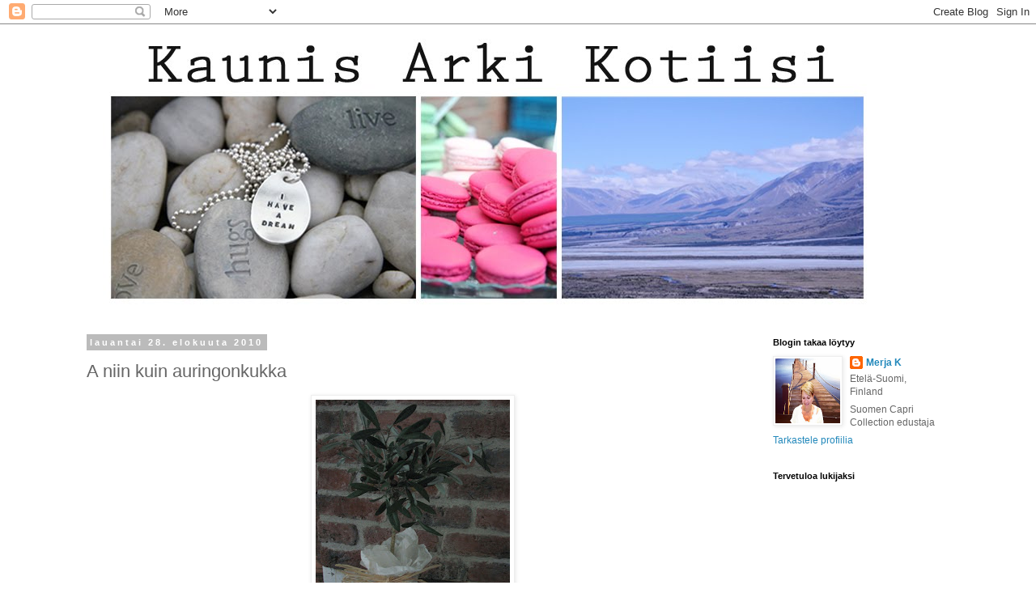

--- FILE ---
content_type: text/html; charset=UTF-8
request_url: https://kasperiina.blogspot.com/2010/08/niin-kuin-auringonkukka.html?showComment=1283186191939
body_size: 14968
content:
<!DOCTYPE html>
<html class='v2' dir='ltr' lang='fi'>
<head>
<link href='https://www.blogger.com/static/v1/widgets/335934321-css_bundle_v2.css' rel='stylesheet' type='text/css'/>
<meta content='width=1100' name='viewport'/>
<meta content='text/html; charset=UTF-8' http-equiv='Content-Type'/>
<meta content='blogger' name='generator'/>
<link href='https://kasperiina.blogspot.com/favicon.ico' rel='icon' type='image/x-icon'/>
<link href='http://kasperiina.blogspot.com/2010/08/niin-kuin-auringonkukka.html' rel='canonical'/>
<link rel="alternate" type="application/atom+xml" title="Kaunis arki kotiisi - Atom" href="https://kasperiina.blogspot.com/feeds/posts/default" />
<link rel="alternate" type="application/rss+xml" title="Kaunis arki kotiisi - RSS" href="https://kasperiina.blogspot.com/feeds/posts/default?alt=rss" />
<link rel="service.post" type="application/atom+xml" title="Kaunis arki kotiisi - Atom" href="https://www.blogger.com/feeds/5937169237290798615/posts/default" />

<link rel="alternate" type="application/atom+xml" title="Kaunis arki kotiisi - Atom" href="https://kasperiina.blogspot.com/feeds/1595205087231861708/comments/default" />
<!--Can't find substitution for tag [blog.ieCssRetrofitLinks]-->
<link href='https://blogger.googleusercontent.com/img/b/R29vZ2xl/AVvXsEhQertvAk9c_3dl26cYBbQmfouDKC6UYXmvGwVIwuVJvu3ObDL92PU-j1QvUCEvP2wxAG58ma1Rc39ZGWmDYYPdjP4pFZCpWOjc-Ev6-yWV3cVDT2xiWr4YWSlq1p9S32LrB8_Q8NEi330_/s320/blogi_2308_oliivi.jpg' rel='image_src'/>
<meta content='http://kasperiina.blogspot.com/2010/08/niin-kuin-auringonkukka.html' property='og:url'/>
<meta content='A niin kuin auringonkukka' property='og:title'/>
<meta content=' Elokuun  viimeinen viikonloppu on käsillä ja kummastelen taas kerran, mihin kesä  hävisi. Tosin tänä kesänä tuntuu tapahtuneen paljon asioi...' property='og:description'/>
<meta content='https://blogger.googleusercontent.com/img/b/R29vZ2xl/AVvXsEhQertvAk9c_3dl26cYBbQmfouDKC6UYXmvGwVIwuVJvu3ObDL92PU-j1QvUCEvP2wxAG58ma1Rc39ZGWmDYYPdjP4pFZCpWOjc-Ev6-yWV3cVDT2xiWr4YWSlq1p9S32LrB8_Q8NEi330_/w1200-h630-p-k-no-nu/blogi_2308_oliivi.jpg' property='og:image'/>
<title>Kaunis arki kotiisi: A niin kuin auringonkukka</title>
<style id='page-skin-1' type='text/css'><!--
/*
-----------------------------------------------
Blogger Template Style
Name:     Simple
Designer: Blogger
URL:      www.blogger.com
----------------------------------------------- */
/* Content
----------------------------------------------- */
body {
font: normal normal 12px 'Trebuchet MS', Trebuchet, Verdana, sans-serif;
color: #666666;
background: #ffffff none repeat scroll top left;
padding: 0 0 0 0;
}
html body .region-inner {
min-width: 0;
max-width: 100%;
width: auto;
}
h2 {
font-size: 22px;
}
a:link {
text-decoration:none;
color: #2288bb;
}
a:visited {
text-decoration:none;
color: #888888;
}
a:hover {
text-decoration:underline;
color: #33aaff;
}
.body-fauxcolumn-outer .fauxcolumn-inner {
background: transparent none repeat scroll top left;
_background-image: none;
}
.body-fauxcolumn-outer .cap-top {
position: absolute;
z-index: 1;
height: 400px;
width: 100%;
}
.body-fauxcolumn-outer .cap-top .cap-left {
width: 100%;
background: transparent none repeat-x scroll top left;
_background-image: none;
}
.content-outer {
-moz-box-shadow: 0 0 0 rgba(0, 0, 0, .15);
-webkit-box-shadow: 0 0 0 rgba(0, 0, 0, .15);
-goog-ms-box-shadow: 0 0 0 #333333;
box-shadow: 0 0 0 rgba(0, 0, 0, .15);
margin-bottom: 1px;
}
.content-inner {
padding: 10px 40px;
}
.content-inner {
background-color: #ffffff;
}
/* Header
----------------------------------------------- */
.header-outer {
background: transparent none repeat-x scroll 0 -400px;
_background-image: none;
}
.Header h1 {
font: normal normal 30px Arial, Tahoma, Helvetica, FreeSans, sans-serif;
color: #222222;
text-shadow: 0 0 0 rgba(0, 0, 0, .2);
}
.Header h1 a {
color: #222222;
}
.Header .description {
font-size: 18px;
color: #000000;
}
.header-inner .Header .titlewrapper {
padding: 22px 0;
}
.header-inner .Header .descriptionwrapper {
padding: 0 0;
}
/* Tabs
----------------------------------------------- */
.tabs-inner .section:first-child {
border-top: 0 solid #dddddd;
}
.tabs-inner .section:first-child ul {
margin-top: -1px;
border-top: 1px solid #dddddd;
border-left: 1px solid #dddddd;
border-right: 1px solid #dddddd;
}
.tabs-inner .widget ul {
background: transparent none repeat-x scroll 0 -800px;
_background-image: none;
border-bottom: 1px solid #dddddd;
margin-top: 0;
margin-left: -30px;
margin-right: -30px;
}
.tabs-inner .widget li a {
display: inline-block;
padding: .6em 1em;
font: normal normal 12px 'Trebuchet MS', Trebuchet, Verdana, sans-serif;
color: #000000;
border-left: 1px solid #ffffff;
border-right: 1px solid #dddddd;
}
.tabs-inner .widget li:first-child a {
border-left: none;
}
.tabs-inner .widget li.selected a, .tabs-inner .widget li a:hover {
color: #000000;
background-color: #eeeeee;
text-decoration: none;
}
/* Columns
----------------------------------------------- */
.main-outer {
border-top: 0 solid transparent;
}
.fauxcolumn-left-outer .fauxcolumn-inner {
border-right: 1px solid transparent;
}
.fauxcolumn-right-outer .fauxcolumn-inner {
border-left: 1px solid transparent;
}
/* Headings
----------------------------------------------- */
div.widget > h2,
div.widget h2.title {
margin: 0 0 1em 0;
font: normal bold 11px 'Trebuchet MS',Trebuchet,Verdana,sans-serif;
color: #000000;
}
/* Widgets
----------------------------------------------- */
.widget .zippy {
color: #999999;
text-shadow: 2px 2px 1px rgba(0, 0, 0, .1);
}
.widget .popular-posts ul {
list-style: none;
}
/* Posts
----------------------------------------------- */
h2.date-header {
font: normal bold 11px Arial, Tahoma, Helvetica, FreeSans, sans-serif;
}
.date-header span {
background-color: #bbbbbb;
color: #ffffff;
padding: 0.4em;
letter-spacing: 3px;
margin: inherit;
}
.main-inner {
padding-top: 35px;
padding-bottom: 65px;
}
.main-inner .column-center-inner {
padding: 0 0;
}
.main-inner .column-center-inner .section {
margin: 0 1em;
}
.post {
margin: 0 0 45px 0;
}
h3.post-title, .comments h4 {
font: normal normal 22px Arial, Tahoma, Helvetica, FreeSans, sans-serif;
margin: .75em 0 0;
}
.post-body {
font-size: 110%;
line-height: 1.4;
position: relative;
}
.post-body img, .post-body .tr-caption-container, .Profile img, .Image img,
.BlogList .item-thumbnail img {
padding: 2px;
background: #ffffff;
border: 1px solid #eeeeee;
-moz-box-shadow: 1px 1px 5px rgba(0, 0, 0, .1);
-webkit-box-shadow: 1px 1px 5px rgba(0, 0, 0, .1);
box-shadow: 1px 1px 5px rgba(0, 0, 0, .1);
}
.post-body img, .post-body .tr-caption-container {
padding: 5px;
}
.post-body .tr-caption-container {
color: #666666;
}
.post-body .tr-caption-container img {
padding: 0;
background: transparent;
border: none;
-moz-box-shadow: 0 0 0 rgba(0, 0, 0, .1);
-webkit-box-shadow: 0 0 0 rgba(0, 0, 0, .1);
box-shadow: 0 0 0 rgba(0, 0, 0, .1);
}
.post-header {
margin: 0 0 1.5em;
line-height: 1.6;
font-size: 90%;
}
.post-footer {
margin: 20px -2px 0;
padding: 5px 10px;
color: #666666;
background-color: #eeeeee;
border-bottom: 1px solid #eeeeee;
line-height: 1.6;
font-size: 90%;
}
#comments .comment-author {
padding-top: 1.5em;
border-top: 1px solid transparent;
background-position: 0 1.5em;
}
#comments .comment-author:first-child {
padding-top: 0;
border-top: none;
}
.avatar-image-container {
margin: .2em 0 0;
}
#comments .avatar-image-container img {
border: 1px solid #eeeeee;
}
/* Comments
----------------------------------------------- */
.comments .comments-content .icon.blog-author {
background-repeat: no-repeat;
background-image: url([data-uri]);
}
.comments .comments-content .loadmore a {
border-top: 1px solid #999999;
border-bottom: 1px solid #999999;
}
.comments .comment-thread.inline-thread {
background-color: #eeeeee;
}
.comments .continue {
border-top: 2px solid #999999;
}
/* Accents
---------------------------------------------- */
.section-columns td.columns-cell {
border-left: 1px solid transparent;
}
.blog-pager {
background: transparent url(//www.blogblog.com/1kt/simple/paging_dot.png) repeat-x scroll top center;
}
.blog-pager-older-link, .home-link,
.blog-pager-newer-link {
background-color: #ffffff;
padding: 5px;
}
.footer-outer {
border-top: 1px dashed #bbbbbb;
}
/* Mobile
----------------------------------------------- */
body.mobile  {
background-size: auto;
}
.mobile .body-fauxcolumn-outer {
background: transparent none repeat scroll top left;
}
.mobile .body-fauxcolumn-outer .cap-top {
background-size: 100% auto;
}
.mobile .content-outer {
-webkit-box-shadow: 0 0 3px rgba(0, 0, 0, .15);
box-shadow: 0 0 3px rgba(0, 0, 0, .15);
}
.mobile .tabs-inner .widget ul {
margin-left: 0;
margin-right: 0;
}
.mobile .post {
margin: 0;
}
.mobile .main-inner .column-center-inner .section {
margin: 0;
}
.mobile .date-header span {
padding: 0.1em 10px;
margin: 0 -10px;
}
.mobile h3.post-title {
margin: 0;
}
.mobile .blog-pager {
background: transparent none no-repeat scroll top center;
}
.mobile .footer-outer {
border-top: none;
}
.mobile .main-inner, .mobile .footer-inner {
background-color: #ffffff;
}
.mobile-index-contents {
color: #666666;
}
.mobile-link-button {
background-color: #2288bb;
}
.mobile-link-button a:link, .mobile-link-button a:visited {
color: #ffffff;
}
.mobile .tabs-inner .section:first-child {
border-top: none;
}
.mobile .tabs-inner .PageList .widget-content {
background-color: #eeeeee;
color: #000000;
border-top: 1px solid #dddddd;
border-bottom: 1px solid #dddddd;
}
.mobile .tabs-inner .PageList .widget-content .pagelist-arrow {
border-left: 1px solid #dddddd;
}

--></style>
<style id='template-skin-1' type='text/css'><!--
body {
min-width: 1170px;
}
.content-outer, .content-fauxcolumn-outer, .region-inner {
min-width: 1170px;
max-width: 1170px;
_width: 1170px;
}
.main-inner .columns {
padding-left: 0px;
padding-right: 260px;
}
.main-inner .fauxcolumn-center-outer {
left: 0px;
right: 260px;
/* IE6 does not respect left and right together */
_width: expression(this.parentNode.offsetWidth -
parseInt("0px") -
parseInt("260px") + 'px');
}
.main-inner .fauxcolumn-left-outer {
width: 0px;
}
.main-inner .fauxcolumn-right-outer {
width: 260px;
}
.main-inner .column-left-outer {
width: 0px;
right: 100%;
margin-left: -0px;
}
.main-inner .column-right-outer {
width: 260px;
margin-right: -260px;
}
#layout {
min-width: 0;
}
#layout .content-outer {
min-width: 0;
width: 800px;
}
#layout .region-inner {
min-width: 0;
width: auto;
}
body#layout div.add_widget {
padding: 8px;
}
body#layout div.add_widget a {
margin-left: 32px;
}
--></style>
<link href='https://www.blogger.com/dyn-css/authorization.css?targetBlogID=5937169237290798615&amp;zx=4b76a13b-e544-48e3-9e75-4cbab0ccee9d' media='none' onload='if(media!=&#39;all&#39;)media=&#39;all&#39;' rel='stylesheet'/><noscript><link href='https://www.blogger.com/dyn-css/authorization.css?targetBlogID=5937169237290798615&amp;zx=4b76a13b-e544-48e3-9e75-4cbab0ccee9d' rel='stylesheet'/></noscript>
<meta name='google-adsense-platform-account' content='ca-host-pub-1556223355139109'/>
<meta name='google-adsense-platform-domain' content='blogspot.com'/>

</head>
<body class='loading variant-simplysimple'>
<div class='navbar section' id='navbar' name='Navigointipalkki'><div class='widget Navbar' data-version='1' id='Navbar1'><script type="text/javascript">
    function setAttributeOnload(object, attribute, val) {
      if(window.addEventListener) {
        window.addEventListener('load',
          function(){ object[attribute] = val; }, false);
      } else {
        window.attachEvent('onload', function(){ object[attribute] = val; });
      }
    }
  </script>
<div id="navbar-iframe-container"></div>
<script type="text/javascript" src="https://apis.google.com/js/platform.js"></script>
<script type="text/javascript">
      gapi.load("gapi.iframes:gapi.iframes.style.bubble", function() {
        if (gapi.iframes && gapi.iframes.getContext) {
          gapi.iframes.getContext().openChild({
              url: 'https://www.blogger.com/navbar/5937169237290798615?po\x3d1595205087231861708\x26origin\x3dhttps://kasperiina.blogspot.com',
              where: document.getElementById("navbar-iframe-container"),
              id: "navbar-iframe"
          });
        }
      });
    </script><script type="text/javascript">
(function() {
var script = document.createElement('script');
script.type = 'text/javascript';
script.src = '//pagead2.googlesyndication.com/pagead/js/google_top_exp.js';
var head = document.getElementsByTagName('head')[0];
if (head) {
head.appendChild(script);
}})();
</script>
</div></div>
<div class='body-fauxcolumns'>
<div class='fauxcolumn-outer body-fauxcolumn-outer'>
<div class='cap-top'>
<div class='cap-left'></div>
<div class='cap-right'></div>
</div>
<div class='fauxborder-left'>
<div class='fauxborder-right'></div>
<div class='fauxcolumn-inner'>
</div>
</div>
<div class='cap-bottom'>
<div class='cap-left'></div>
<div class='cap-right'></div>
</div>
</div>
</div>
<div class='content'>
<div class='content-fauxcolumns'>
<div class='fauxcolumn-outer content-fauxcolumn-outer'>
<div class='cap-top'>
<div class='cap-left'></div>
<div class='cap-right'></div>
</div>
<div class='fauxborder-left'>
<div class='fauxborder-right'></div>
<div class='fauxcolumn-inner'>
</div>
</div>
<div class='cap-bottom'>
<div class='cap-left'></div>
<div class='cap-right'></div>
</div>
</div>
</div>
<div class='content-outer'>
<div class='content-cap-top cap-top'>
<div class='cap-left'></div>
<div class='cap-right'></div>
</div>
<div class='fauxborder-left content-fauxborder-left'>
<div class='fauxborder-right content-fauxborder-right'></div>
<div class='content-inner'>
<header>
<div class='header-outer'>
<div class='header-cap-top cap-top'>
<div class='cap-left'></div>
<div class='cap-right'></div>
</div>
<div class='fauxborder-left header-fauxborder-left'>
<div class='fauxborder-right header-fauxborder-right'></div>
<div class='region-inner header-inner'>
<div class='header section' id='header' name='Otsikko'><div class='widget Header' data-version='1' id='Header1'>
<div id='header-inner'>
<a href='https://kasperiina.blogspot.com/' style='display: block'>
<img alt='Kaunis arki kotiisi' height='342px; ' id='Header1_headerimg' src='https://blogger.googleusercontent.com/img/b/R29vZ2xl/AVvXsEgEh4Nw8nwbJQYVJqNpnuNOdw8rxiprV99NDJFWM6Za2NA3WPSqYm3Uf5bl9iz-5hL3y7IQgqwRJx0MpOgTHTMT83FE-RiPuplfpC02ANMEXWVv9TTkAHwITDVyB0vnKWR5CnGSKOCDv2KC/s1600-r/otsikkokuva+tammikuu+2016.jpg' style='display: block' width='1000px; '/>
</a>
</div>
</div></div>
</div>
</div>
<div class='header-cap-bottom cap-bottom'>
<div class='cap-left'></div>
<div class='cap-right'></div>
</div>
</div>
</header>
<div class='tabs-outer'>
<div class='tabs-cap-top cap-top'>
<div class='cap-left'></div>
<div class='cap-right'></div>
</div>
<div class='fauxborder-left tabs-fauxborder-left'>
<div class='fauxborder-right tabs-fauxborder-right'></div>
<div class='region-inner tabs-inner'>
<div class='tabs no-items section' id='crosscol' name='Kaikki sarakkeet'></div>
<div class='tabs no-items section' id='crosscol-overflow' name='Cross-Column 2'></div>
</div>
</div>
<div class='tabs-cap-bottom cap-bottom'>
<div class='cap-left'></div>
<div class='cap-right'></div>
</div>
</div>
<div class='main-outer'>
<div class='main-cap-top cap-top'>
<div class='cap-left'></div>
<div class='cap-right'></div>
</div>
<div class='fauxborder-left main-fauxborder-left'>
<div class='fauxborder-right main-fauxborder-right'></div>
<div class='region-inner main-inner'>
<div class='columns fauxcolumns'>
<div class='fauxcolumn-outer fauxcolumn-center-outer'>
<div class='cap-top'>
<div class='cap-left'></div>
<div class='cap-right'></div>
</div>
<div class='fauxborder-left'>
<div class='fauxborder-right'></div>
<div class='fauxcolumn-inner'>
</div>
</div>
<div class='cap-bottom'>
<div class='cap-left'></div>
<div class='cap-right'></div>
</div>
</div>
<div class='fauxcolumn-outer fauxcolumn-left-outer'>
<div class='cap-top'>
<div class='cap-left'></div>
<div class='cap-right'></div>
</div>
<div class='fauxborder-left'>
<div class='fauxborder-right'></div>
<div class='fauxcolumn-inner'>
</div>
</div>
<div class='cap-bottom'>
<div class='cap-left'></div>
<div class='cap-right'></div>
</div>
</div>
<div class='fauxcolumn-outer fauxcolumn-right-outer'>
<div class='cap-top'>
<div class='cap-left'></div>
<div class='cap-right'></div>
</div>
<div class='fauxborder-left'>
<div class='fauxborder-right'></div>
<div class='fauxcolumn-inner'>
</div>
</div>
<div class='cap-bottom'>
<div class='cap-left'></div>
<div class='cap-right'></div>
</div>
</div>
<!-- corrects IE6 width calculation -->
<div class='columns-inner'>
<div class='column-center-outer'>
<div class='column-center-inner'>
<div class='main section' id='main' name='Ensisijainen'><div class='widget Blog' data-version='1' id='Blog1'>
<div class='blog-posts hfeed'>

          <div class="date-outer">
        
<h2 class='date-header'><span>lauantai 28. elokuuta 2010</span></h2>

          <div class="date-posts">
        
<div class='post-outer'>
<div class='post hentry uncustomized-post-template' itemprop='blogPost' itemscope='itemscope' itemtype='http://schema.org/BlogPosting'>
<meta content='https://blogger.googleusercontent.com/img/b/R29vZ2xl/AVvXsEhQertvAk9c_3dl26cYBbQmfouDKC6UYXmvGwVIwuVJvu3ObDL92PU-j1QvUCEvP2wxAG58ma1Rc39ZGWmDYYPdjP4pFZCpWOjc-Ev6-yWV3cVDT2xiWr4YWSlq1p9S32LrB8_Q8NEi330_/s320/blogi_2308_oliivi.jpg' itemprop='image_url'/>
<meta content='5937169237290798615' itemprop='blogId'/>
<meta content='1595205087231861708' itemprop='postId'/>
<a name='1595205087231861708'></a>
<h3 class='post-title entry-title' itemprop='name'>
A niin kuin auringonkukka
</h3>
<div class='post-header'>
<div class='post-header-line-1'></div>
</div>
<div class='post-body entry-content' id='post-body-1595205087231861708' itemprop='description articleBody'>
<div class="separator" style="clear: both; text-align: center;"><a href="https://blogger.googleusercontent.com/img/b/R29vZ2xl/AVvXsEhQertvAk9c_3dl26cYBbQmfouDKC6UYXmvGwVIwuVJvu3ObDL92PU-j1QvUCEvP2wxAG58ma1Rc39ZGWmDYYPdjP4pFZCpWOjc-Ev6-yWV3cVDT2xiWr4YWSlq1p9S32LrB8_Q8NEi330_/s1600/blogi_2308_oliivi.jpg" imageanchor="1" style="margin-left: 1em; margin-right: 1em;"><img border="0" src="https://blogger.googleusercontent.com/img/b/R29vZ2xl/AVvXsEhQertvAk9c_3dl26cYBbQmfouDKC6UYXmvGwVIwuVJvu3ObDL92PU-j1QvUCEvP2wxAG58ma1Rc39ZGWmDYYPdjP4pFZCpWOjc-Ev6-yWV3cVDT2xiWr4YWSlq1p9S32LrB8_Q8NEi330_/s320/blogi_2308_oliivi.jpg" /></a></div><div style="text-align: center;"><br />
</div><div style="text-align: center;"><span style="font-family: &quot;Trebuchet MS&quot;,sans-serif;">Elokuun  viimeinen viikonloppu on käsillä ja kummastelen taas kerran, mihin kesä  hävisi. Tosin tänä kesänä tuntuu tapahtuneen paljon asioita ja  esimerkiksi kesäkuu tuntuu kovin kaukaiselta asialta. Ihana kesä kyllä  oli, ei käy valittaminen.</span></div><div style="text-align: center;"><br />
</div><div style="text-align: center;"><span style="font-family: &quot;Trebuchet MS&quot;,sans-serif;">Tänä  viikonloppuna olemme menossa juhlimaan, joten Unelma joutuu viettämään  viikonloppua yksinään :) Viime viikonloppuna siellä kuitenkin olimme ja  nappasin siinä samalla taas muutamia valokuvia.</span></div><div style="text-align: center;"><span style="font-family: &quot;Trebuchet MS&quot;,sans-serif;"><br />
</span></div><div class="separator" style="clear: both; text-align: center;"><a href="https://blogger.googleusercontent.com/img/b/R29vZ2xl/AVvXsEh7RCiemAb8iuWNcebKlcTOoAwDggKkMC-JyYjKcnu8NvfVAuLbtdw2d31hTxnXFxxlWEC3X2QnbU8_oeWYq73upxXZ0rPYjxW68BlCperRz_w_z5De53P0UaAs8c9KoE9P-k9m8-CjWklR/s1600/blogi_2308_kukat.jpg" imageanchor="1" style="margin-left: 1em; margin-right: 1em;"><img border="0" src="https://blogger.googleusercontent.com/img/b/R29vZ2xl/AVvXsEh7RCiemAb8iuWNcebKlcTOoAwDggKkMC-JyYjKcnu8NvfVAuLbtdw2d31hTxnXFxxlWEC3X2QnbU8_oeWYq73upxXZ0rPYjxW68BlCperRz_w_z5De53P0UaAs8c9KoE9P-k9m8-CjWklR/s320/blogi_2308_kukat.jpg" /></a></div><div style="text-align: center;"><br />
</div><div style="text-align: center;"><span style="font-family: &quot;Trebuchet MS&quot;,sans-serif;">Mr  Järki oli lauantaina asioilla ja hän toi tullessaan upean  auringonkukkakimpun. Läheisessä kaupungissa oli kylvetty pellollinen  kukkia ja niitä sai käydä poimimassa. Olin maininnut edellisenä päivänä paikan ohi ajaessamme, että onpa kauniita kukkia ja näköjään hän oli ottanut neuvosta vaarin :)</span></div><div style="text-align: center;"><br />
</div><div class="separator" style="clear: both; text-align: center;"><a href="https://blogger.googleusercontent.com/img/b/R29vZ2xl/AVvXsEiNBI_jaktsmphjCTQFQo5HtghaVBbSyDL8BFg6DMwUWOvLz0zPr75bcohy1NJrjlHx6C1beXSOK2flcuPppsMWMfU-cEVFhmu43cHKPfvk8WUU9jFRTRjUs2uhH-YmrmKlgIujPcTB2K9D/s1600/blogi_2308_hella.jpg" imageanchor="1" style="margin-left: 1em; margin-right: 1em;"><img border="0" src="https://blogger.googleusercontent.com/img/b/R29vZ2xl/AVvXsEiNBI_jaktsmphjCTQFQo5HtghaVBbSyDL8BFg6DMwUWOvLz0zPr75bcohy1NJrjlHx6C1beXSOK2flcuPppsMWMfU-cEVFhmu43cHKPfvk8WUU9jFRTRjUs2uhH-YmrmKlgIujPcTB2K9D/s320/blogi_2308_hella.jpg" /></a></div><div style="text-align: center;"><br />
</div><div style="text-align: center;"><span style="font-family: &quot;Trebuchet MS&quot;,sans-serif;">Unelman tuvan puuhella on yksi "lempiesineistäni</span>"<span style="font-family: &quot;Trebuchet MS&quot;,sans-serif;">.  Hellan saisi mahdollisesti käyttökuntoiseksi, mutta emme ole asiaan vielä  sen tarkemmin perehtyneet. Varsinkin talvella hellalle olisi käyttöä,  koska hirsien raoista vetää niin että sukat pyörii jaloissa. Pitäisi  lisätä rivettä hirsien rakoihin, siitä voisi olla edes vähän apua.</span></div><div style="text-align: center;"><br />
</div><div class="separator" style="clear: both; text-align: center;"><a href="https://blogger.googleusercontent.com/img/b/R29vZ2xl/AVvXsEgzNAc2sdKCc_uHlMgTk51dl2eQdbSpPAJS3kwEYllNMhRkIOo0o2euRrs8Hou1tibLxu_JQQa41hY4JTJt4JNGHH9aB9xEk0kyS_cTaK6Xtl61EPX6SD1o3ovAm1snK4c728pgJ2L2LieQ/s1600/blogi_2308_kakku.jpg" imageanchor="1" style="margin-left: 1em; margin-right: 1em;"><img border="0" src="https://blogger.googleusercontent.com/img/b/R29vZ2xl/AVvXsEgzNAc2sdKCc_uHlMgTk51dl2eQdbSpPAJS3kwEYllNMhRkIOo0o2euRrs8Hou1tibLxu_JQQa41hY4JTJt4JNGHH9aB9xEk0kyS_cTaK6Xtl61EPX6SD1o3ovAm1snK4c728pgJ2L2LieQ/s320/blogi_2308_kakku.jpg" /></a></div><div class="separator" style="clear: both; text-align: center;"><a href="https://blogger.googleusercontent.com/img/b/R29vZ2xl/AVvXsEil-oCULDKbqJq-RJvaVJX_fkp99Q39NyGJgiFPKG70WriyWS8narQVuSxlD3-pGbOmS9zuV1Jh_YX0L0EuaMO9kRFT3ON7aJsHlDM-h0j_M-K16vdrTQot7dSxLQ9Tnm9TFky4KEg9FHFf/s1600/blogi_2308_vaaka.jpg" imageanchor="1" style="margin-left: 1em; margin-right: 1em;"><img border="0" src="https://blogger.googleusercontent.com/img/b/R29vZ2xl/AVvXsEil-oCULDKbqJq-RJvaVJX_fkp99Q39NyGJgiFPKG70WriyWS8narQVuSxlD3-pGbOmS9zuV1Jh_YX0L0EuaMO9kRFT3ON7aJsHlDM-h0j_M-K16vdrTQot7dSxLQ9Tnm9TFky4KEg9FHFf/s320/blogi_2308_vaaka.jpg" /></a></div><div style="text-align: center;"><br />
</div><div style="text-align: center;"><span style="font-family: Verdana,sans-serif;"><span style="font-family: &quot;Trebuchet MS&quot;,sans-serif;">Saippuapalat  pääsivät myös keekoilemaan lieden päälle. Sanna-Mari käytti  saippuapostaukseni kommentissa tätä hauskaa verbiä ja otin verbin oitis  omaankin sanavarastoon </span>:)</span></div><div style="text-align: center;"><br />
</div><div style="text-align: center;"><span style="font-family: &quot;Trebuchet MS&quot;,sans-serif;">Heikun keikun, mukavaa viikonloppua. Toivottavasti olisi vielä tulossa paljon kuulaita ja aurinkoisia syyspäiviä!<br />
<br />
Terkuin Merja</span></div>
<div style='clear: both;'></div>
</div>
<div class='post-footer'>
<div class='post-footer-line post-footer-line-1'>
<span class='post-author vcard'>
Lähettänyt
<span class='fn' itemprop='author' itemscope='itemscope' itemtype='http://schema.org/Person'>
<meta content='https://www.blogger.com/profile/15456833570826838663' itemprop='url'/>
<a class='g-profile' href='https://www.blogger.com/profile/15456833570826838663' rel='author' title='author profile'>
<span itemprop='name'>Merja K</span>
</a>
</span>
</span>
<span class='post-timestamp'>
klo
<meta content='http://kasperiina.blogspot.com/2010/08/niin-kuin-auringonkukka.html' itemprop='url'/>
<a class='timestamp-link' href='https://kasperiina.blogspot.com/2010/08/niin-kuin-auringonkukka.html' rel='bookmark' title='permanent link'><abbr class='published' itemprop='datePublished' title='2010-08-28T10:38:00+03:00'>10.38</abbr></a>
</span>
<span class='post-comment-link'>
</span>
<span class='post-icons'>
<span class='item-control blog-admin pid-46024864'>
<a href='https://www.blogger.com/post-edit.g?blogID=5937169237290798615&postID=1595205087231861708&from=pencil' title='Muokkaa tekstiä'>
<img alt='' class='icon-action' height='18' src='https://resources.blogblog.com/img/icon18_edit_allbkg.gif' width='18'/>
</a>
</span>
</span>
<div class='post-share-buttons goog-inline-block'>
</div>
</div>
<div class='post-footer-line post-footer-line-2'>
<span class='post-labels'>
Tunnisteet:
<a href='https://kasperiina.blogspot.com/search/label/Villa%20Unelma' rel='tag'>Villa Unelma</a>
</span>
</div>
<div class='post-footer-line post-footer-line-3'>
<span class='post-location'>
</span>
</div>
</div>
</div>
<div class='comments' id='comments'>
<a name='comments'></a>
<h4>7 kommenttia:</h4>
<div id='Blog1_comments-block-wrapper'>
<dl class='avatar-comment-indent' id='comments-block'>
<dt class='comment-author ' id='c568691531925835280'>
<a name='c568691531925835280'></a>
<div class="avatar-image-container vcard"><span dir="ltr"><a href="https://www.blogger.com/profile/18153617315614447549" target="" rel="nofollow" onclick="" class="avatar-hovercard" id="av-568691531925835280-18153617315614447549"><img src="https://resources.blogblog.com/img/blank.gif" width="35" height="35" class="delayLoad" style="display: none;" longdesc="//blogger.googleusercontent.com/img/b/R29vZ2xl/AVvXsEhCmQHMpAXMxkDqNAPMv2UYSBqcXytmz_w1sJwri2O6itGDIa-E1K-7zJwtGM4LFn5JjLhfq9GQLymFeM7LTwxRYS1lRqVMNb92zph0l5MtNjBylxu9uT2BEszvIJQQc98/s45-c/lasit.JPG" alt="" title="Taikku">

<noscript><img src="//blogger.googleusercontent.com/img/b/R29vZ2xl/AVvXsEhCmQHMpAXMxkDqNAPMv2UYSBqcXytmz_w1sJwri2O6itGDIa-E1K-7zJwtGM4LFn5JjLhfq9GQLymFeM7LTwxRYS1lRqVMNb92zph0l5MtNjBylxu9uT2BEszvIJQQc98/s45-c/lasit.JPG" width="35" height="35" class="photo" alt=""></noscript></a></span></div>
<a href='https://www.blogger.com/profile/18153617315614447549' rel='nofollow'>Taikku</a>
kirjoitti...
</dt>
<dd class='comment-body' id='Blog1_cmt-568691531925835280'>
<p>
Flunssaa potien on viikonloppu mennyt täällä..Samaa toivon; kaunista kuulasta syksyä, ei siis mitään harmaata vesisade syksyä minulle!<br /><br />Toivottavasti oli kiva viikonloppu!Hyvää elokuun loppua!
</p>
</dd>
<dd class='comment-footer'>
<span class='comment-timestamp'>
<a href='https://kasperiina.blogspot.com/2010/08/niin-kuin-auringonkukka.html?showComment=1283072481950#c568691531925835280' title='comment permalink'>
29. elokuuta 2010 klo 12.01
</a>
<span class='item-control blog-admin pid-2030851212'>
<a class='comment-delete' href='https://www.blogger.com/comment/delete/5937169237290798615/568691531925835280' title='Poista kommentti'>
<img src='https://resources.blogblog.com/img/icon_delete13.gif'/>
</a>
</span>
</span>
</dd>
<dt class='comment-author blog-author' id='c2758633965972973932'>
<a name='c2758633965972973932'></a>
<div class="avatar-image-container vcard"><span dir="ltr"><a href="https://www.blogger.com/profile/15456833570826838663" target="" rel="nofollow" onclick="" class="avatar-hovercard" id="av-2758633965972973932-15456833570826838663"><img src="https://resources.blogblog.com/img/blank.gif" width="35" height="35" class="delayLoad" style="display: none;" longdesc="//blogger.googleusercontent.com/img/b/R29vZ2xl/AVvXsEgr7wID_6RL9sUySb1chK2OFaZdIUN_trnBPblQ_zhx8hy2XByHmiv-37Iqu5Ty4aFIJceY9JWQIDY23kYLjpYnwoHfYoupwMI3CyzbaX6MZaKSDksf3cLM0g_oUALuTg/s45-c/image.jpeg" alt="" title="Merja K">

<noscript><img src="//blogger.googleusercontent.com/img/b/R29vZ2xl/AVvXsEgr7wID_6RL9sUySb1chK2OFaZdIUN_trnBPblQ_zhx8hy2XByHmiv-37Iqu5Ty4aFIJceY9JWQIDY23kYLjpYnwoHfYoupwMI3CyzbaX6MZaKSDksf3cLM0g_oUALuTg/s45-c/image.jpeg" width="35" height="35" class="photo" alt=""></noscript></a></span></div>
<a href='https://www.blogger.com/profile/15456833570826838663' rel='nofollow'>Merja K</a>
kirjoitti...
</dt>
<dd class='comment-body' id='Blog1_cmt-2758633965972973932'>
<p>
Hei Taikku, viikonloppu on ollut tosi kiva, vaikkakin kulunut ihan liian nopeasti :)<br /><br />Pikaista paranemista!
</p>
</dd>
<dd class='comment-footer'>
<span class='comment-timestamp'>
<a href='https://kasperiina.blogspot.com/2010/08/niin-kuin-auringonkukka.html?showComment=1283092584238#c2758633965972973932' title='comment permalink'>
29. elokuuta 2010 klo 17.36
</a>
<span class='item-control blog-admin pid-46024864'>
<a class='comment-delete' href='https://www.blogger.com/comment/delete/5937169237290798615/2758633965972973932' title='Poista kommentti'>
<img src='https://resources.blogblog.com/img/icon_delete13.gif'/>
</a>
</span>
</span>
</dd>
<dt class='comment-author ' id='c7133035586019934587'>
<a name='c7133035586019934587'></a>
<div class="avatar-image-container vcard"><span dir="ltr"><a href="https://www.blogger.com/profile/16353447623091100220" target="" rel="nofollow" onclick="" class="avatar-hovercard" id="av-7133035586019934587-16353447623091100220"><img src="https://resources.blogblog.com/img/blank.gif" width="35" height="35" class="delayLoad" style="display: none;" longdesc="//blogger.googleusercontent.com/img/b/R29vZ2xl/AVvXsEj9hn2UAF2bHa03w5INXpUEgagDKJ9pljUXIJOQxqsznYqoCm9n_5lL_Q0D6WqSfr_IE2lUXJquQ8ynGPsxEnsxyhskEtF-cWFfuGUkkJHg5sMOhjs6_uiYl_Y-lXPEiQ/s45-c/*" alt="" title="Jossu">

<noscript><img src="//blogger.googleusercontent.com/img/b/R29vZ2xl/AVvXsEj9hn2UAF2bHa03w5INXpUEgagDKJ9pljUXIJOQxqsznYqoCm9n_5lL_Q0D6WqSfr_IE2lUXJquQ8ynGPsxEnsxyhskEtF-cWFfuGUkkJHg5sMOhjs6_uiYl_Y-lXPEiQ/s45-c/*" width="35" height="35" class="photo" alt=""></noscript></a></span></div>
<a href='https://www.blogger.com/profile/16353447623091100220' rel='nofollow'>Jossu</a>
kirjoitti...
</dt>
<dd class='comment-body' id='Blog1_cmt-7133035586019934587'>
<p>
Auringonkukat on parasta tähän aikaan. Ihana kuva!
</p>
</dd>
<dd class='comment-footer'>
<span class='comment-timestamp'>
<a href='https://kasperiina.blogspot.com/2010/08/niin-kuin-auringonkukka.html?showComment=1283104552196#c7133035586019934587' title='comment permalink'>
29. elokuuta 2010 klo 20.55
</a>
<span class='item-control blog-admin pid-1339740119'>
<a class='comment-delete' href='https://www.blogger.com/comment/delete/5937169237290798615/7133035586019934587' title='Poista kommentti'>
<img src='https://resources.blogblog.com/img/icon_delete13.gif'/>
</a>
</span>
</span>
</dd>
<dt class='comment-author blog-author' id='c8308673330950437692'>
<a name='c8308673330950437692'></a>
<div class="avatar-image-container vcard"><span dir="ltr"><a href="https://www.blogger.com/profile/15456833570826838663" target="" rel="nofollow" onclick="" class="avatar-hovercard" id="av-8308673330950437692-15456833570826838663"><img src="https://resources.blogblog.com/img/blank.gif" width="35" height="35" class="delayLoad" style="display: none;" longdesc="//blogger.googleusercontent.com/img/b/R29vZ2xl/AVvXsEgr7wID_6RL9sUySb1chK2OFaZdIUN_trnBPblQ_zhx8hy2XByHmiv-37Iqu5Ty4aFIJceY9JWQIDY23kYLjpYnwoHfYoupwMI3CyzbaX6MZaKSDksf3cLM0g_oUALuTg/s45-c/image.jpeg" alt="" title="Merja K">

<noscript><img src="//blogger.googleusercontent.com/img/b/R29vZ2xl/AVvXsEgr7wID_6RL9sUySb1chK2OFaZdIUN_trnBPblQ_zhx8hy2XByHmiv-37Iqu5Ty4aFIJceY9JWQIDY23kYLjpYnwoHfYoupwMI3CyzbaX6MZaKSDksf3cLM0g_oUALuTg/s45-c/image.jpeg" width="35" height="35" class="photo" alt=""></noscript></a></span></div>
<a href='https://www.blogger.com/profile/15456833570826838663' rel='nofollow'>Merja K</a>
kirjoitti...
</dt>
<dd class='comment-body' id='Blog1_cmt-8308673330950437692'>
<p>
Auringonkukat ovat niin kirkkaita ja iloisen värisiä :) Harmi, että meidän kodin läheltä en ole löytänyt noista peltoa
</p>
</dd>
<dd class='comment-footer'>
<span class='comment-timestamp'>
<a href='https://kasperiina.blogspot.com/2010/08/niin-kuin-auringonkukka.html?showComment=1283106036685#c8308673330950437692' title='comment permalink'>
29. elokuuta 2010 klo 21.20
</a>
<span class='item-control blog-admin pid-46024864'>
<a class='comment-delete' href='https://www.blogger.com/comment/delete/5937169237290798615/8308673330950437692' title='Poista kommentti'>
<img src='https://resources.blogblog.com/img/icon_delete13.gif'/>
</a>
</span>
</span>
</dd>
<dt class='comment-author ' id='c9018249039183987341'>
<a name='c9018249039183987341'></a>
<div class="avatar-image-container vcard"><span dir="ltr"><a href="https://www.blogger.com/profile/02245968999915154413" target="" rel="nofollow" onclick="" class="avatar-hovercard" id="av-9018249039183987341-02245968999915154413"><img src="https://resources.blogblog.com/img/blank.gif" width="35" height="35" class="delayLoad" style="display: none;" longdesc="//blogger.googleusercontent.com/img/b/R29vZ2xl/AVvXsEiOykGbfiE9n9MoUtyUMQhuRJIEDlrP8aoH27vu1qmqV9WTG0NPqubk8Sb4kFI1Wj5I51yr40dsRMZh7OrGN1N25o7yVJvnLHBKDq9BCdXHsHoN4Hqcr0FH4mIOd_rXmQ/s45-c/P5219410.JPG" alt="" title="Nina">

<noscript><img src="//blogger.googleusercontent.com/img/b/R29vZ2xl/AVvXsEiOykGbfiE9n9MoUtyUMQhuRJIEDlrP8aoH27vu1qmqV9WTG0NPqubk8Sb4kFI1Wj5I51yr40dsRMZh7OrGN1N25o7yVJvnLHBKDq9BCdXHsHoN4Hqcr0FH4mIOd_rXmQ/s45-c/P5219410.JPG" width="35" height="35" class="photo" alt=""></noscript></a></span></div>
<a href='https://www.blogger.com/profile/02245968999915154413' rel='nofollow'>Nina</a>
kirjoitti...
</dt>
<dd class='comment-body' id='Blog1_cmt-9018249039183987341'>
<p>
Ihania kuvia Unelmasta!<br />Puuhella on kaunis ja oikea arvoesinekin samalla.<br />Auringonkukat ovat aina upeita ja vaikuttavia.<br />Kesä alkaa olla päättymässä ja kyllä sitä ikävä jää. Toisaalta kesä tuntui nyt pitemmältä, kuin aikoihin, koska jo toukokuulla saimme nauttia parin viikon hellejaksosta.<br />Nyt on vain näihin kylmiin keliin hiljakseen totuteltava.<br />Iloista viikon alkua Merja! :)
</p>
</dd>
<dd class='comment-footer'>
<span class='comment-timestamp'>
<a href='https://kasperiina.blogspot.com/2010/08/niin-kuin-auringonkukka.html?showComment=1283111858993#c9018249039183987341' title='comment permalink'>
29. elokuuta 2010 klo 22.57
</a>
<span class='item-control blog-admin pid-837103841'>
<a class='comment-delete' href='https://www.blogger.com/comment/delete/5937169237290798615/9018249039183987341' title='Poista kommentti'>
<img src='https://resources.blogblog.com/img/icon_delete13.gif'/>
</a>
</span>
</span>
</dd>
<dt class='comment-author ' id='c932991664558915160'>
<a name='c932991664558915160'></a>
<div class="avatar-image-container vcard"><span dir="ltr"><a href="https://www.blogger.com/profile/00813571227801752341" target="" rel="nofollow" onclick="" class="avatar-hovercard" id="av-932991664558915160-00813571227801752341"><img src="https://resources.blogblog.com/img/blank.gif" width="35" height="35" class="delayLoad" style="display: none;" longdesc="//blogger.googleusercontent.com/img/b/R29vZ2xl/AVvXsEi58JMm4jZgaTviQOQN2BkePB6GxFPOF4pAw5m_0RLWwnFZZS2w9p0RTfnlVXapxlE5CLaIC3goWGgVe-7871i_NE7gRenGNvAM8To_fFlwc4pOWz-ZVE9Eo0bhTVZgKw/s45-c/1-ATA_7951.JPG" alt="" title="Hanni">

<noscript><img src="//blogger.googleusercontent.com/img/b/R29vZ2xl/AVvXsEi58JMm4jZgaTviQOQN2BkePB6GxFPOF4pAw5m_0RLWwnFZZS2w9p0RTfnlVXapxlE5CLaIC3goWGgVe-7871i_NE7gRenGNvAM8To_fFlwc4pOWz-ZVE9Eo0bhTVZgKw/s45-c/1-ATA_7951.JPG" width="35" height="35" class="photo" alt=""></noscript></a></span></div>
<a href='https://www.blogger.com/profile/00813571227801752341' rel='nofollow'>Hanni</a>
kirjoitti...
</dt>
<dd class='comment-body' id='Blog1_cmt-932991664558915160'>
<p>
Ai miten ihana saippuakakku, jos näkisin niin varmasti maistaisin :D<br /><br />Ja ellen väärin nähnyt, Unelmassa asustaa myös oliivipuu? Siellä saat sen varmasti talvehtimaan viileässä -vai olikos se ympärivuotinen &quot;mökki&quot;? Mun oliivit ne aina kuolla kupsahtaa parissa kuukaudessa, niisk.<br /><br />Mukavaa viikkoa ja tsemppiä&amp; pitkää pinnaa remontin keskelle!
</p>
</dd>
<dd class='comment-footer'>
<span class='comment-timestamp'>
<a href='https://kasperiina.blogspot.com/2010/08/niin-kuin-auringonkukka.html?showComment=1283173503224#c932991664558915160' title='comment permalink'>
30. elokuuta 2010 klo 16.05
</a>
<span class='item-control blog-admin pid-2066028773'>
<a class='comment-delete' href='https://www.blogger.com/comment/delete/5937169237290798615/932991664558915160' title='Poista kommentti'>
<img src='https://resources.blogblog.com/img/icon_delete13.gif'/>
</a>
</span>
</span>
</dd>
<dt class='comment-author blog-author' id='c5979132921086072643'>
<a name='c5979132921086072643'></a>
<div class="avatar-image-container vcard"><span dir="ltr"><a href="https://www.blogger.com/profile/15456833570826838663" target="" rel="nofollow" onclick="" class="avatar-hovercard" id="av-5979132921086072643-15456833570826838663"><img src="https://resources.blogblog.com/img/blank.gif" width="35" height="35" class="delayLoad" style="display: none;" longdesc="//blogger.googleusercontent.com/img/b/R29vZ2xl/AVvXsEgr7wID_6RL9sUySb1chK2OFaZdIUN_trnBPblQ_zhx8hy2XByHmiv-37Iqu5Ty4aFIJceY9JWQIDY23kYLjpYnwoHfYoupwMI3CyzbaX6MZaKSDksf3cLM0g_oUALuTg/s45-c/image.jpeg" alt="" title="Merja K">

<noscript><img src="//blogger.googleusercontent.com/img/b/R29vZ2xl/AVvXsEgr7wID_6RL9sUySb1chK2OFaZdIUN_trnBPblQ_zhx8hy2XByHmiv-37Iqu5Ty4aFIJceY9JWQIDY23kYLjpYnwoHfYoupwMI3CyzbaX6MZaKSDksf3cLM0g_oUALuTg/s45-c/image.jpeg" width="35" height="35" class="photo" alt=""></noscript></a></span></div>
<a href='https://www.blogger.com/profile/15456833570826838663' rel='nofollow'>Merja K</a>
kirjoitti...
</dt>
<dd class='comment-body' id='Blog1_cmt-5979132921086072643'>
<p>
Nina, on totta, että tänä vuonna kesä on tuntunut erityisen pitkältä :) Toivottavasti ensi vuonnakin kesä olisi samanlainen, en pahastuisi. Mukavaa alkavaa viikkoa myös sinulle!<br /><br />Hanni, tuo oliivipuu on kesto sellainen, se ei pahastu vaikka en muista kastellakaan ;) Minulla on aivan onneton viherpeukalo, en varmasti saisi pidettyä oliivipuuta hengissä :)
</p>
</dd>
<dd class='comment-footer'>
<span class='comment-timestamp'>
<a href='https://kasperiina.blogspot.com/2010/08/niin-kuin-auringonkukka.html?showComment=1283186191939#c5979132921086072643' title='comment permalink'>
30. elokuuta 2010 klo 19.36
</a>
<span class='item-control blog-admin pid-46024864'>
<a class='comment-delete' href='https://www.blogger.com/comment/delete/5937169237290798615/5979132921086072643' title='Poista kommentti'>
<img src='https://resources.blogblog.com/img/icon_delete13.gif'/>
</a>
</span>
</span>
</dd>
</dl>
</div>
<p class='comment-footer'>
<a href='https://www.blogger.com/comment/fullpage/post/5937169237290798615/1595205087231861708' onclick=''>Lähetä kommentti</a>
</p>
</div>
</div>

        </div></div>
      
</div>
<div class='blog-pager' id='blog-pager'>
<span id='blog-pager-newer-link'>
<a class='blog-pager-newer-link' href='https://kasperiina.blogspot.com/2010/08/hang-it-all.html' id='Blog1_blog-pager-newer-link' title='Uudempi teksti'>Uudempi teksti</a>
</span>
<span id='blog-pager-older-link'>
<a class='blog-pager-older-link' href='https://kasperiina.blogspot.com/2010/08/honeymoon-is-over.html' id='Blog1_blog-pager-older-link' title='Vanhempi viesti'>Vanhempi viesti</a>
</span>
<a class='home-link' href='https://kasperiina.blogspot.com/'>Etusivu</a>
</div>
<div class='clear'></div>
<div class='post-feeds'>
<div class='feed-links'>
Tilaa:
<a class='feed-link' href='https://kasperiina.blogspot.com/feeds/1595205087231861708/comments/default' target='_blank' type='application/atom+xml'>Lähetä kommentteja (Atom)</a>
</div>
</div>
</div></div>
</div>
</div>
<div class='column-left-outer'>
<div class='column-left-inner'>
<aside>
</aside>
</div>
</div>
<div class='column-right-outer'>
<div class='column-right-inner'>
<aside>
<div class='sidebar section' id='sidebar-right-1'><div class='widget Profile' data-version='1' id='Profile1'>
<h2>Blogin takaa löytyy</h2>
<div class='widget-content'>
<a href='https://www.blogger.com/profile/15456833570826838663'><img alt='Oma kuva' class='profile-img' height='80' src='//blogger.googleusercontent.com/img/b/R29vZ2xl/AVvXsEgr7wID_6RL9sUySb1chK2OFaZdIUN_trnBPblQ_zhx8hy2XByHmiv-37Iqu5Ty4aFIJceY9JWQIDY23kYLjpYnwoHfYoupwMI3CyzbaX6MZaKSDksf3cLM0g_oUALuTg/s149/image.jpeg' width='80'/></a>
<dl class='profile-datablock'>
<dt class='profile-data'>
<a class='profile-name-link g-profile' href='https://www.blogger.com/profile/15456833570826838663' rel='author' style='background-image: url(//www.blogger.com/img/logo-16.png);'>
Merja K
</a>
</dt>
<dd class='profile-data'>Etelä-Suomi, Finland</dd>
<dd class='profile-textblock'>Suomen Capri Collection edustaja</dd>
</dl>
<a class='profile-link' href='https://www.blogger.com/profile/15456833570826838663' rel='author'>Tarkastele profiilia</a>
<div class='clear'></div>
</div>
</div><div class='widget Followers' data-version='1' id='Followers1'>
<h2 class='title'>Tervetuloa lukijaksi</h2>
<div class='widget-content'>
<div id='Followers1-wrapper'>
<div style='margin-right:2px;'>
<div><script type="text/javascript" src="https://apis.google.com/js/platform.js"></script>
<div id="followers-iframe-container"></div>
<script type="text/javascript">
    window.followersIframe = null;
    function followersIframeOpen(url) {
      gapi.load("gapi.iframes", function() {
        if (gapi.iframes && gapi.iframes.getContext) {
          window.followersIframe = gapi.iframes.getContext().openChild({
            url: url,
            where: document.getElementById("followers-iframe-container"),
            messageHandlersFilter: gapi.iframes.CROSS_ORIGIN_IFRAMES_FILTER,
            messageHandlers: {
              '_ready': function(obj) {
                window.followersIframe.getIframeEl().height = obj.height;
              },
              'reset': function() {
                window.followersIframe.close();
                followersIframeOpen("https://www.blogger.com/followers/frame/5937169237290798615?colors\x3dCgt0cmFuc3BhcmVudBILdHJhbnNwYXJlbnQaByM2NjY2NjYiByMyMjg4YmIqByNmZmZmZmYyByMwMDAwMDA6ByM2NjY2NjZCByMyMjg4YmJKByM5OTk5OTlSByMyMjg4YmJaC3RyYW5zcGFyZW50\x26pageSize\x3d21\x26hl\x3dfi\x26origin\x3dhttps://kasperiina.blogspot.com");
              },
              'open': function(url) {
                window.followersIframe.close();
                followersIframeOpen(url);
              }
            }
          });
        }
      });
    }
    followersIframeOpen("https://www.blogger.com/followers/frame/5937169237290798615?colors\x3dCgt0cmFuc3BhcmVudBILdHJhbnNwYXJlbnQaByM2NjY2NjYiByMyMjg4YmIqByNmZmZmZmYyByMwMDAwMDA6ByM2NjY2NjZCByMyMjg4YmJKByM5OTk5OTlSByMyMjg4YmJaC3RyYW5zcGFyZW50\x26pageSize\x3d21\x26hl\x3dfi\x26origin\x3dhttps://kasperiina.blogspot.com");
  </script></div>
</div>
</div>
<div class='clear'></div>
</div>
</div><div class='widget Text' data-version='1' id='Text1'>
<div class='widget-content'>
<span style="font-weight: bold;">Luen mieluusti meiliä<br/>kaunisarkikotiisi@gmail.com</span><br/>
</div>
<div class='clear'></div>
</div><div class='widget BlogArchive' data-version='1' id='BlogArchive1'>
<h2>Blogiarkisto</h2>
<div class='widget-content'>
<div id='ArchiveList'>
<div id='BlogArchive1_ArchiveList'>
<ul class='hierarchy'>
<li class='archivedate collapsed'>
<a class='toggle' href='javascript:void(0)'>
<span class='zippy'>

        &#9658;&#160;
      
</span>
</a>
<a class='post-count-link' href='https://kasperiina.blogspot.com/2017/'>
2017
</a>
<span class='post-count' dir='ltr'>(1)</span>
<ul class='hierarchy'>
<li class='archivedate collapsed'>
<a class='toggle' href='javascript:void(0)'>
<span class='zippy'>

        &#9658;&#160;
      
</span>
</a>
<a class='post-count-link' href='https://kasperiina.blogspot.com/2017/12/'>
joulukuuta
</a>
<span class='post-count' dir='ltr'>(1)</span>
</li>
</ul>
</li>
</ul>
<ul class='hierarchy'>
<li class='archivedate collapsed'>
<a class='toggle' href='javascript:void(0)'>
<span class='zippy'>

        &#9658;&#160;
      
</span>
</a>
<a class='post-count-link' href='https://kasperiina.blogspot.com/2016/'>
2016
</a>
<span class='post-count' dir='ltr'>(2)</span>
<ul class='hierarchy'>
<li class='archivedate collapsed'>
<a class='toggle' href='javascript:void(0)'>
<span class='zippy'>

        &#9658;&#160;
      
</span>
</a>
<a class='post-count-link' href='https://kasperiina.blogspot.com/2016/08/'>
elokuuta
</a>
<span class='post-count' dir='ltr'>(2)</span>
</li>
</ul>
</li>
</ul>
<ul class='hierarchy'>
<li class='archivedate collapsed'>
<a class='toggle' href='javascript:void(0)'>
<span class='zippy'>

        &#9658;&#160;
      
</span>
</a>
<a class='post-count-link' href='https://kasperiina.blogspot.com/2014/'>
2014
</a>
<span class='post-count' dir='ltr'>(22)</span>
<ul class='hierarchy'>
<li class='archivedate collapsed'>
<a class='toggle' href='javascript:void(0)'>
<span class='zippy'>

        &#9658;&#160;
      
</span>
</a>
<a class='post-count-link' href='https://kasperiina.blogspot.com/2014/08/'>
elokuuta
</a>
<span class='post-count' dir='ltr'>(1)</span>
</li>
</ul>
<ul class='hierarchy'>
<li class='archivedate collapsed'>
<a class='toggle' href='javascript:void(0)'>
<span class='zippy'>

        &#9658;&#160;
      
</span>
</a>
<a class='post-count-link' href='https://kasperiina.blogspot.com/2014/07/'>
heinäkuuta
</a>
<span class='post-count' dir='ltr'>(10)</span>
</li>
</ul>
<ul class='hierarchy'>
<li class='archivedate collapsed'>
<a class='toggle' href='javascript:void(0)'>
<span class='zippy'>

        &#9658;&#160;
      
</span>
</a>
<a class='post-count-link' href='https://kasperiina.blogspot.com/2014/06/'>
kesäkuuta
</a>
<span class='post-count' dir='ltr'>(2)</span>
</li>
</ul>
<ul class='hierarchy'>
<li class='archivedate collapsed'>
<a class='toggle' href='javascript:void(0)'>
<span class='zippy'>

        &#9658;&#160;
      
</span>
</a>
<a class='post-count-link' href='https://kasperiina.blogspot.com/2014/01/'>
tammikuuta
</a>
<span class='post-count' dir='ltr'>(9)</span>
</li>
</ul>
</li>
</ul>
<ul class='hierarchy'>
<li class='archivedate collapsed'>
<a class='toggle' href='javascript:void(0)'>
<span class='zippy'>

        &#9658;&#160;
      
</span>
</a>
<a class='post-count-link' href='https://kasperiina.blogspot.com/2013/'>
2013
</a>
<span class='post-count' dir='ltr'>(69)</span>
<ul class='hierarchy'>
<li class='archivedate collapsed'>
<a class='toggle' href='javascript:void(0)'>
<span class='zippy'>

        &#9658;&#160;
      
</span>
</a>
<a class='post-count-link' href='https://kasperiina.blogspot.com/2013/12/'>
joulukuuta
</a>
<span class='post-count' dir='ltr'>(8)</span>
</li>
</ul>
<ul class='hierarchy'>
<li class='archivedate collapsed'>
<a class='toggle' href='javascript:void(0)'>
<span class='zippy'>

        &#9658;&#160;
      
</span>
</a>
<a class='post-count-link' href='https://kasperiina.blogspot.com/2013/11/'>
marraskuuta
</a>
<span class='post-count' dir='ltr'>(10)</span>
</li>
</ul>
<ul class='hierarchy'>
<li class='archivedate collapsed'>
<a class='toggle' href='javascript:void(0)'>
<span class='zippy'>

        &#9658;&#160;
      
</span>
</a>
<a class='post-count-link' href='https://kasperiina.blogspot.com/2013/10/'>
lokakuuta
</a>
<span class='post-count' dir='ltr'>(6)</span>
</li>
</ul>
<ul class='hierarchy'>
<li class='archivedate collapsed'>
<a class='toggle' href='javascript:void(0)'>
<span class='zippy'>

        &#9658;&#160;
      
</span>
</a>
<a class='post-count-link' href='https://kasperiina.blogspot.com/2013/09/'>
syyskuuta
</a>
<span class='post-count' dir='ltr'>(5)</span>
</li>
</ul>
<ul class='hierarchy'>
<li class='archivedate collapsed'>
<a class='toggle' href='javascript:void(0)'>
<span class='zippy'>

        &#9658;&#160;
      
</span>
</a>
<a class='post-count-link' href='https://kasperiina.blogspot.com/2013/08/'>
elokuuta
</a>
<span class='post-count' dir='ltr'>(4)</span>
</li>
</ul>
<ul class='hierarchy'>
<li class='archivedate collapsed'>
<a class='toggle' href='javascript:void(0)'>
<span class='zippy'>

        &#9658;&#160;
      
</span>
</a>
<a class='post-count-link' href='https://kasperiina.blogspot.com/2013/07/'>
heinäkuuta
</a>
<span class='post-count' dir='ltr'>(10)</span>
</li>
</ul>
<ul class='hierarchy'>
<li class='archivedate collapsed'>
<a class='toggle' href='javascript:void(0)'>
<span class='zippy'>

        &#9658;&#160;
      
</span>
</a>
<a class='post-count-link' href='https://kasperiina.blogspot.com/2013/04/'>
huhtikuuta
</a>
<span class='post-count' dir='ltr'>(1)</span>
</li>
</ul>
<ul class='hierarchy'>
<li class='archivedate collapsed'>
<a class='toggle' href='javascript:void(0)'>
<span class='zippy'>

        &#9658;&#160;
      
</span>
</a>
<a class='post-count-link' href='https://kasperiina.blogspot.com/2013/03/'>
maaliskuuta
</a>
<span class='post-count' dir='ltr'>(5)</span>
</li>
</ul>
<ul class='hierarchy'>
<li class='archivedate collapsed'>
<a class='toggle' href='javascript:void(0)'>
<span class='zippy'>

        &#9658;&#160;
      
</span>
</a>
<a class='post-count-link' href='https://kasperiina.blogspot.com/2013/02/'>
helmikuuta
</a>
<span class='post-count' dir='ltr'>(9)</span>
</li>
</ul>
<ul class='hierarchy'>
<li class='archivedate collapsed'>
<a class='toggle' href='javascript:void(0)'>
<span class='zippy'>

        &#9658;&#160;
      
</span>
</a>
<a class='post-count-link' href='https://kasperiina.blogspot.com/2013/01/'>
tammikuuta
</a>
<span class='post-count' dir='ltr'>(11)</span>
</li>
</ul>
</li>
</ul>
<ul class='hierarchy'>
<li class='archivedate collapsed'>
<a class='toggle' href='javascript:void(0)'>
<span class='zippy'>

        &#9658;&#160;
      
</span>
</a>
<a class='post-count-link' href='https://kasperiina.blogspot.com/2012/'>
2012
</a>
<span class='post-count' dir='ltr'>(137)</span>
<ul class='hierarchy'>
<li class='archivedate collapsed'>
<a class='toggle' href='javascript:void(0)'>
<span class='zippy'>

        &#9658;&#160;
      
</span>
</a>
<a class='post-count-link' href='https://kasperiina.blogspot.com/2012/12/'>
joulukuuta
</a>
<span class='post-count' dir='ltr'>(24)</span>
</li>
</ul>
<ul class='hierarchy'>
<li class='archivedate collapsed'>
<a class='toggle' href='javascript:void(0)'>
<span class='zippy'>

        &#9658;&#160;
      
</span>
</a>
<a class='post-count-link' href='https://kasperiina.blogspot.com/2012/11/'>
marraskuuta
</a>
<span class='post-count' dir='ltr'>(12)</span>
</li>
</ul>
<ul class='hierarchy'>
<li class='archivedate collapsed'>
<a class='toggle' href='javascript:void(0)'>
<span class='zippy'>

        &#9658;&#160;
      
</span>
</a>
<a class='post-count-link' href='https://kasperiina.blogspot.com/2012/10/'>
lokakuuta
</a>
<span class='post-count' dir='ltr'>(10)</span>
</li>
</ul>
<ul class='hierarchy'>
<li class='archivedate collapsed'>
<a class='toggle' href='javascript:void(0)'>
<span class='zippy'>

        &#9658;&#160;
      
</span>
</a>
<a class='post-count-link' href='https://kasperiina.blogspot.com/2012/09/'>
syyskuuta
</a>
<span class='post-count' dir='ltr'>(10)</span>
</li>
</ul>
<ul class='hierarchy'>
<li class='archivedate collapsed'>
<a class='toggle' href='javascript:void(0)'>
<span class='zippy'>

        &#9658;&#160;
      
</span>
</a>
<a class='post-count-link' href='https://kasperiina.blogspot.com/2012/08/'>
elokuuta
</a>
<span class='post-count' dir='ltr'>(5)</span>
</li>
</ul>
<ul class='hierarchy'>
<li class='archivedate collapsed'>
<a class='toggle' href='javascript:void(0)'>
<span class='zippy'>

        &#9658;&#160;
      
</span>
</a>
<a class='post-count-link' href='https://kasperiina.blogspot.com/2012/07/'>
heinäkuuta
</a>
<span class='post-count' dir='ltr'>(3)</span>
</li>
</ul>
<ul class='hierarchy'>
<li class='archivedate collapsed'>
<a class='toggle' href='javascript:void(0)'>
<span class='zippy'>

        &#9658;&#160;
      
</span>
</a>
<a class='post-count-link' href='https://kasperiina.blogspot.com/2012/06/'>
kesäkuuta
</a>
<span class='post-count' dir='ltr'>(8)</span>
</li>
</ul>
<ul class='hierarchy'>
<li class='archivedate collapsed'>
<a class='toggle' href='javascript:void(0)'>
<span class='zippy'>

        &#9658;&#160;
      
</span>
</a>
<a class='post-count-link' href='https://kasperiina.blogspot.com/2012/05/'>
toukokuuta
</a>
<span class='post-count' dir='ltr'>(15)</span>
</li>
</ul>
<ul class='hierarchy'>
<li class='archivedate collapsed'>
<a class='toggle' href='javascript:void(0)'>
<span class='zippy'>

        &#9658;&#160;
      
</span>
</a>
<a class='post-count-link' href='https://kasperiina.blogspot.com/2012/04/'>
huhtikuuta
</a>
<span class='post-count' dir='ltr'>(17)</span>
</li>
</ul>
<ul class='hierarchy'>
<li class='archivedate collapsed'>
<a class='toggle' href='javascript:void(0)'>
<span class='zippy'>

        &#9658;&#160;
      
</span>
</a>
<a class='post-count-link' href='https://kasperiina.blogspot.com/2012/03/'>
maaliskuuta
</a>
<span class='post-count' dir='ltr'>(13)</span>
</li>
</ul>
<ul class='hierarchy'>
<li class='archivedate collapsed'>
<a class='toggle' href='javascript:void(0)'>
<span class='zippy'>

        &#9658;&#160;
      
</span>
</a>
<a class='post-count-link' href='https://kasperiina.blogspot.com/2012/02/'>
helmikuuta
</a>
<span class='post-count' dir='ltr'>(9)</span>
</li>
</ul>
<ul class='hierarchy'>
<li class='archivedate collapsed'>
<a class='toggle' href='javascript:void(0)'>
<span class='zippy'>

        &#9658;&#160;
      
</span>
</a>
<a class='post-count-link' href='https://kasperiina.blogspot.com/2012/01/'>
tammikuuta
</a>
<span class='post-count' dir='ltr'>(11)</span>
</li>
</ul>
</li>
</ul>
<ul class='hierarchy'>
<li class='archivedate collapsed'>
<a class='toggle' href='javascript:void(0)'>
<span class='zippy'>

        &#9658;&#160;
      
</span>
</a>
<a class='post-count-link' href='https://kasperiina.blogspot.com/2011/'>
2011
</a>
<span class='post-count' dir='ltr'>(142)</span>
<ul class='hierarchy'>
<li class='archivedate collapsed'>
<a class='toggle' href='javascript:void(0)'>
<span class='zippy'>

        &#9658;&#160;
      
</span>
</a>
<a class='post-count-link' href='https://kasperiina.blogspot.com/2011/12/'>
joulukuuta
</a>
<span class='post-count' dir='ltr'>(15)</span>
</li>
</ul>
<ul class='hierarchy'>
<li class='archivedate collapsed'>
<a class='toggle' href='javascript:void(0)'>
<span class='zippy'>

        &#9658;&#160;
      
</span>
</a>
<a class='post-count-link' href='https://kasperiina.blogspot.com/2011/11/'>
marraskuuta
</a>
<span class='post-count' dir='ltr'>(16)</span>
</li>
</ul>
<ul class='hierarchy'>
<li class='archivedate collapsed'>
<a class='toggle' href='javascript:void(0)'>
<span class='zippy'>

        &#9658;&#160;
      
</span>
</a>
<a class='post-count-link' href='https://kasperiina.blogspot.com/2011/10/'>
lokakuuta
</a>
<span class='post-count' dir='ltr'>(14)</span>
</li>
</ul>
<ul class='hierarchy'>
<li class='archivedate collapsed'>
<a class='toggle' href='javascript:void(0)'>
<span class='zippy'>

        &#9658;&#160;
      
</span>
</a>
<a class='post-count-link' href='https://kasperiina.blogspot.com/2011/09/'>
syyskuuta
</a>
<span class='post-count' dir='ltr'>(13)</span>
</li>
</ul>
<ul class='hierarchy'>
<li class='archivedate collapsed'>
<a class='toggle' href='javascript:void(0)'>
<span class='zippy'>

        &#9658;&#160;
      
</span>
</a>
<a class='post-count-link' href='https://kasperiina.blogspot.com/2011/08/'>
elokuuta
</a>
<span class='post-count' dir='ltr'>(12)</span>
</li>
</ul>
<ul class='hierarchy'>
<li class='archivedate collapsed'>
<a class='toggle' href='javascript:void(0)'>
<span class='zippy'>

        &#9658;&#160;
      
</span>
</a>
<a class='post-count-link' href='https://kasperiina.blogspot.com/2011/07/'>
heinäkuuta
</a>
<span class='post-count' dir='ltr'>(10)</span>
</li>
</ul>
<ul class='hierarchy'>
<li class='archivedate collapsed'>
<a class='toggle' href='javascript:void(0)'>
<span class='zippy'>

        &#9658;&#160;
      
</span>
</a>
<a class='post-count-link' href='https://kasperiina.blogspot.com/2011/06/'>
kesäkuuta
</a>
<span class='post-count' dir='ltr'>(13)</span>
</li>
</ul>
<ul class='hierarchy'>
<li class='archivedate collapsed'>
<a class='toggle' href='javascript:void(0)'>
<span class='zippy'>

        &#9658;&#160;
      
</span>
</a>
<a class='post-count-link' href='https://kasperiina.blogspot.com/2011/05/'>
toukokuuta
</a>
<span class='post-count' dir='ltr'>(13)</span>
</li>
</ul>
<ul class='hierarchy'>
<li class='archivedate collapsed'>
<a class='toggle' href='javascript:void(0)'>
<span class='zippy'>

        &#9658;&#160;
      
</span>
</a>
<a class='post-count-link' href='https://kasperiina.blogspot.com/2011/04/'>
huhtikuuta
</a>
<span class='post-count' dir='ltr'>(10)</span>
</li>
</ul>
<ul class='hierarchy'>
<li class='archivedate collapsed'>
<a class='toggle' href='javascript:void(0)'>
<span class='zippy'>

        &#9658;&#160;
      
</span>
</a>
<a class='post-count-link' href='https://kasperiina.blogspot.com/2011/03/'>
maaliskuuta
</a>
<span class='post-count' dir='ltr'>(16)</span>
</li>
</ul>
<ul class='hierarchy'>
<li class='archivedate collapsed'>
<a class='toggle' href='javascript:void(0)'>
<span class='zippy'>

        &#9658;&#160;
      
</span>
</a>
<a class='post-count-link' href='https://kasperiina.blogspot.com/2011/02/'>
helmikuuta
</a>
<span class='post-count' dir='ltr'>(3)</span>
</li>
</ul>
<ul class='hierarchy'>
<li class='archivedate collapsed'>
<a class='toggle' href='javascript:void(0)'>
<span class='zippy'>

        &#9658;&#160;
      
</span>
</a>
<a class='post-count-link' href='https://kasperiina.blogspot.com/2011/01/'>
tammikuuta
</a>
<span class='post-count' dir='ltr'>(7)</span>
</li>
</ul>
</li>
</ul>
<ul class='hierarchy'>
<li class='archivedate expanded'>
<a class='toggle' href='javascript:void(0)'>
<span class='zippy toggle-open'>

        &#9660;&#160;
      
</span>
</a>
<a class='post-count-link' href='https://kasperiina.blogspot.com/2010/'>
2010
</a>
<span class='post-count' dir='ltr'>(105)</span>
<ul class='hierarchy'>
<li class='archivedate collapsed'>
<a class='toggle' href='javascript:void(0)'>
<span class='zippy'>

        &#9658;&#160;
      
</span>
</a>
<a class='post-count-link' href='https://kasperiina.blogspot.com/2010/12/'>
joulukuuta
</a>
<span class='post-count' dir='ltr'>(15)</span>
</li>
</ul>
<ul class='hierarchy'>
<li class='archivedate collapsed'>
<a class='toggle' href='javascript:void(0)'>
<span class='zippy'>

        &#9658;&#160;
      
</span>
</a>
<a class='post-count-link' href='https://kasperiina.blogspot.com/2010/11/'>
marraskuuta
</a>
<span class='post-count' dir='ltr'>(20)</span>
</li>
</ul>
<ul class='hierarchy'>
<li class='archivedate collapsed'>
<a class='toggle' href='javascript:void(0)'>
<span class='zippy'>

        &#9658;&#160;
      
</span>
</a>
<a class='post-count-link' href='https://kasperiina.blogspot.com/2010/10/'>
lokakuuta
</a>
<span class='post-count' dir='ltr'>(11)</span>
</li>
</ul>
<ul class='hierarchy'>
<li class='archivedate collapsed'>
<a class='toggle' href='javascript:void(0)'>
<span class='zippy'>

        &#9658;&#160;
      
</span>
</a>
<a class='post-count-link' href='https://kasperiina.blogspot.com/2010/09/'>
syyskuuta
</a>
<span class='post-count' dir='ltr'>(11)</span>
</li>
</ul>
<ul class='hierarchy'>
<li class='archivedate expanded'>
<a class='toggle' href='javascript:void(0)'>
<span class='zippy toggle-open'>

        &#9660;&#160;
      
</span>
</a>
<a class='post-count-link' href='https://kasperiina.blogspot.com/2010/08/'>
elokuuta
</a>
<span class='post-count' dir='ltr'>(12)</span>
<ul class='posts'>
<li><a href='https://kasperiina.blogspot.com/2010/08/hang-it-all.html'>Hang it all</a></li>
<li><a href='https://kasperiina.blogspot.com/2010/08/niin-kuin-auringonkukka.html'>A niin kuin auringonkukka</a></li>
<li><a href='https://kasperiina.blogspot.com/2010/08/honeymoon-is-over.html'>Honeymoon is over</a></li>
<li><a href='https://kasperiina.blogspot.com/2010/08/saippualeipojaiset.html'>Saippualeipojaiset</a></li>
<li><a href='https://kasperiina.blogspot.com/2010/08/pienia-edistysaskeleita.html'>Pieniä edistysaskeleita</a></li>
<li><a href='https://kasperiina.blogspot.com/2010/08/oodi-kiireettomyydelle.html'>Oodi kiireettömyydelle</a></li>
<li><a href='https://kasperiina.blogspot.com/2010/08/myrskyvaurioita.html'>Myrskyvaurioita</a></li>
<li><a href='https://kasperiina.blogspot.com/2010/08/kuka-halusi-remontoida.html'>Kuka halusi remontoida?</a></li>
<li><a href='https://kasperiina.blogspot.com/2010/08/taitavan-emannan-vinkit.html'>Taitavan emännän vinkit</a></li>
<li><a href='https://kasperiina.blogspot.com/2010/08/helteinen-sunnuntai.html'>Helteinen sunnuntai</a></li>
<li><a href='https://kasperiina.blogspot.com/2010/08/rapujuhlat-ja-sen-sellaista.html'>Rapujuhlat ja sen sellaista</a></li>
<li><a href='https://kasperiina.blogspot.com/2010/08/viimeinen-lomaviikko.html'>Viimeinen lomaviikko</a></li>
</ul>
</li>
</ul>
<ul class='hierarchy'>
<li class='archivedate collapsed'>
<a class='toggle' href='javascript:void(0)'>
<span class='zippy'>

        &#9658;&#160;
      
</span>
</a>
<a class='post-count-link' href='https://kasperiina.blogspot.com/2010/07/'>
heinäkuuta
</a>
<span class='post-count' dir='ltr'>(8)</span>
</li>
</ul>
<ul class='hierarchy'>
<li class='archivedate collapsed'>
<a class='toggle' href='javascript:void(0)'>
<span class='zippy'>

        &#9658;&#160;
      
</span>
</a>
<a class='post-count-link' href='https://kasperiina.blogspot.com/2010/06/'>
kesäkuuta
</a>
<span class='post-count' dir='ltr'>(2)</span>
</li>
</ul>
<ul class='hierarchy'>
<li class='archivedate collapsed'>
<a class='toggle' href='javascript:void(0)'>
<span class='zippy'>

        &#9658;&#160;
      
</span>
</a>
<a class='post-count-link' href='https://kasperiina.blogspot.com/2010/05/'>
toukokuuta
</a>
<span class='post-count' dir='ltr'>(4)</span>
</li>
</ul>
<ul class='hierarchy'>
<li class='archivedate collapsed'>
<a class='toggle' href='javascript:void(0)'>
<span class='zippy'>

        &#9658;&#160;
      
</span>
</a>
<a class='post-count-link' href='https://kasperiina.blogspot.com/2010/04/'>
huhtikuuta
</a>
<span class='post-count' dir='ltr'>(5)</span>
</li>
</ul>
<ul class='hierarchy'>
<li class='archivedate collapsed'>
<a class='toggle' href='javascript:void(0)'>
<span class='zippy'>

        &#9658;&#160;
      
</span>
</a>
<a class='post-count-link' href='https://kasperiina.blogspot.com/2010/03/'>
maaliskuuta
</a>
<span class='post-count' dir='ltr'>(3)</span>
</li>
</ul>
<ul class='hierarchy'>
<li class='archivedate collapsed'>
<a class='toggle' href='javascript:void(0)'>
<span class='zippy'>

        &#9658;&#160;
      
</span>
</a>
<a class='post-count-link' href='https://kasperiina.blogspot.com/2010/02/'>
helmikuuta
</a>
<span class='post-count' dir='ltr'>(3)</span>
</li>
</ul>
<ul class='hierarchy'>
<li class='archivedate collapsed'>
<a class='toggle' href='javascript:void(0)'>
<span class='zippy'>

        &#9658;&#160;
      
</span>
</a>
<a class='post-count-link' href='https://kasperiina.blogspot.com/2010/01/'>
tammikuuta
</a>
<span class='post-count' dir='ltr'>(11)</span>
</li>
</ul>
</li>
</ul>
<ul class='hierarchy'>
<li class='archivedate collapsed'>
<a class='toggle' href='javascript:void(0)'>
<span class='zippy'>

        &#9658;&#160;
      
</span>
</a>
<a class='post-count-link' href='https://kasperiina.blogspot.com/2009/'>
2009
</a>
<span class='post-count' dir='ltr'>(78)</span>
<ul class='hierarchy'>
<li class='archivedate collapsed'>
<a class='toggle' href='javascript:void(0)'>
<span class='zippy'>

        &#9658;&#160;
      
</span>
</a>
<a class='post-count-link' href='https://kasperiina.blogspot.com/2009/12/'>
joulukuuta
</a>
<span class='post-count' dir='ltr'>(19)</span>
</li>
</ul>
<ul class='hierarchy'>
<li class='archivedate collapsed'>
<a class='toggle' href='javascript:void(0)'>
<span class='zippy'>

        &#9658;&#160;
      
</span>
</a>
<a class='post-count-link' href='https://kasperiina.blogspot.com/2009/11/'>
marraskuuta
</a>
<span class='post-count' dir='ltr'>(4)</span>
</li>
</ul>
<ul class='hierarchy'>
<li class='archivedate collapsed'>
<a class='toggle' href='javascript:void(0)'>
<span class='zippy'>

        &#9658;&#160;
      
</span>
</a>
<a class='post-count-link' href='https://kasperiina.blogspot.com/2009/10/'>
lokakuuta
</a>
<span class='post-count' dir='ltr'>(1)</span>
</li>
</ul>
<ul class='hierarchy'>
<li class='archivedate collapsed'>
<a class='toggle' href='javascript:void(0)'>
<span class='zippy'>

        &#9658;&#160;
      
</span>
</a>
<a class='post-count-link' href='https://kasperiina.blogspot.com/2009/09/'>
syyskuuta
</a>
<span class='post-count' dir='ltr'>(2)</span>
</li>
</ul>
<ul class='hierarchy'>
<li class='archivedate collapsed'>
<a class='toggle' href='javascript:void(0)'>
<span class='zippy'>

        &#9658;&#160;
      
</span>
</a>
<a class='post-count-link' href='https://kasperiina.blogspot.com/2009/08/'>
elokuuta
</a>
<span class='post-count' dir='ltr'>(6)</span>
</li>
</ul>
<ul class='hierarchy'>
<li class='archivedate collapsed'>
<a class='toggle' href='javascript:void(0)'>
<span class='zippy'>

        &#9658;&#160;
      
</span>
</a>
<a class='post-count-link' href='https://kasperiina.blogspot.com/2009/07/'>
heinäkuuta
</a>
<span class='post-count' dir='ltr'>(3)</span>
</li>
</ul>
<ul class='hierarchy'>
<li class='archivedate collapsed'>
<a class='toggle' href='javascript:void(0)'>
<span class='zippy'>

        &#9658;&#160;
      
</span>
</a>
<a class='post-count-link' href='https://kasperiina.blogspot.com/2009/06/'>
kesäkuuta
</a>
<span class='post-count' dir='ltr'>(3)</span>
</li>
</ul>
<ul class='hierarchy'>
<li class='archivedate collapsed'>
<a class='toggle' href='javascript:void(0)'>
<span class='zippy'>

        &#9658;&#160;
      
</span>
</a>
<a class='post-count-link' href='https://kasperiina.blogspot.com/2009/05/'>
toukokuuta
</a>
<span class='post-count' dir='ltr'>(6)</span>
</li>
</ul>
<ul class='hierarchy'>
<li class='archivedate collapsed'>
<a class='toggle' href='javascript:void(0)'>
<span class='zippy'>

        &#9658;&#160;
      
</span>
</a>
<a class='post-count-link' href='https://kasperiina.blogspot.com/2009/04/'>
huhtikuuta
</a>
<span class='post-count' dir='ltr'>(7)</span>
</li>
</ul>
<ul class='hierarchy'>
<li class='archivedate collapsed'>
<a class='toggle' href='javascript:void(0)'>
<span class='zippy'>

        &#9658;&#160;
      
</span>
</a>
<a class='post-count-link' href='https://kasperiina.blogspot.com/2009/03/'>
maaliskuuta
</a>
<span class='post-count' dir='ltr'>(10)</span>
</li>
</ul>
<ul class='hierarchy'>
<li class='archivedate collapsed'>
<a class='toggle' href='javascript:void(0)'>
<span class='zippy'>

        &#9658;&#160;
      
</span>
</a>
<a class='post-count-link' href='https://kasperiina.blogspot.com/2009/02/'>
helmikuuta
</a>
<span class='post-count' dir='ltr'>(7)</span>
</li>
</ul>
<ul class='hierarchy'>
<li class='archivedate collapsed'>
<a class='toggle' href='javascript:void(0)'>
<span class='zippy'>

        &#9658;&#160;
      
</span>
</a>
<a class='post-count-link' href='https://kasperiina.blogspot.com/2009/01/'>
tammikuuta
</a>
<span class='post-count' dir='ltr'>(10)</span>
</li>
</ul>
</li>
</ul>
<ul class='hierarchy'>
<li class='archivedate collapsed'>
<a class='toggle' href='javascript:void(0)'>
<span class='zippy'>

        &#9658;&#160;
      
</span>
</a>
<a class='post-count-link' href='https://kasperiina.blogspot.com/2008/'>
2008
</a>
<span class='post-count' dir='ltr'>(143)</span>
<ul class='hierarchy'>
<li class='archivedate collapsed'>
<a class='toggle' href='javascript:void(0)'>
<span class='zippy'>

        &#9658;&#160;
      
</span>
</a>
<a class='post-count-link' href='https://kasperiina.blogspot.com/2008/12/'>
joulukuuta
</a>
<span class='post-count' dir='ltr'>(2)</span>
</li>
</ul>
<ul class='hierarchy'>
<li class='archivedate collapsed'>
<a class='toggle' href='javascript:void(0)'>
<span class='zippy'>

        &#9658;&#160;
      
</span>
</a>
<a class='post-count-link' href='https://kasperiina.blogspot.com/2008/11/'>
marraskuuta
</a>
<span class='post-count' dir='ltr'>(8)</span>
</li>
</ul>
<ul class='hierarchy'>
<li class='archivedate collapsed'>
<a class='toggle' href='javascript:void(0)'>
<span class='zippy'>

        &#9658;&#160;
      
</span>
</a>
<a class='post-count-link' href='https://kasperiina.blogspot.com/2008/10/'>
lokakuuta
</a>
<span class='post-count' dir='ltr'>(11)</span>
</li>
</ul>
<ul class='hierarchy'>
<li class='archivedate collapsed'>
<a class='toggle' href='javascript:void(0)'>
<span class='zippy'>

        &#9658;&#160;
      
</span>
</a>
<a class='post-count-link' href='https://kasperiina.blogspot.com/2008/09/'>
syyskuuta
</a>
<span class='post-count' dir='ltr'>(12)</span>
</li>
</ul>
<ul class='hierarchy'>
<li class='archivedate collapsed'>
<a class='toggle' href='javascript:void(0)'>
<span class='zippy'>

        &#9658;&#160;
      
</span>
</a>
<a class='post-count-link' href='https://kasperiina.blogspot.com/2008/08/'>
elokuuta
</a>
<span class='post-count' dir='ltr'>(15)</span>
</li>
</ul>
<ul class='hierarchy'>
<li class='archivedate collapsed'>
<a class='toggle' href='javascript:void(0)'>
<span class='zippy'>

        &#9658;&#160;
      
</span>
</a>
<a class='post-count-link' href='https://kasperiina.blogspot.com/2008/07/'>
heinäkuuta
</a>
<span class='post-count' dir='ltr'>(2)</span>
</li>
</ul>
<ul class='hierarchy'>
<li class='archivedate collapsed'>
<a class='toggle' href='javascript:void(0)'>
<span class='zippy'>

        &#9658;&#160;
      
</span>
</a>
<a class='post-count-link' href='https://kasperiina.blogspot.com/2008/06/'>
kesäkuuta
</a>
<span class='post-count' dir='ltr'>(9)</span>
</li>
</ul>
<ul class='hierarchy'>
<li class='archivedate collapsed'>
<a class='toggle' href='javascript:void(0)'>
<span class='zippy'>

        &#9658;&#160;
      
</span>
</a>
<a class='post-count-link' href='https://kasperiina.blogspot.com/2008/05/'>
toukokuuta
</a>
<span class='post-count' dir='ltr'>(15)</span>
</li>
</ul>
<ul class='hierarchy'>
<li class='archivedate collapsed'>
<a class='toggle' href='javascript:void(0)'>
<span class='zippy'>

        &#9658;&#160;
      
</span>
</a>
<a class='post-count-link' href='https://kasperiina.blogspot.com/2008/04/'>
huhtikuuta
</a>
<span class='post-count' dir='ltr'>(16)</span>
</li>
</ul>
<ul class='hierarchy'>
<li class='archivedate collapsed'>
<a class='toggle' href='javascript:void(0)'>
<span class='zippy'>

        &#9658;&#160;
      
</span>
</a>
<a class='post-count-link' href='https://kasperiina.blogspot.com/2008/03/'>
maaliskuuta
</a>
<span class='post-count' dir='ltr'>(22)</span>
</li>
</ul>
<ul class='hierarchy'>
<li class='archivedate collapsed'>
<a class='toggle' href='javascript:void(0)'>
<span class='zippy'>

        &#9658;&#160;
      
</span>
</a>
<a class='post-count-link' href='https://kasperiina.blogspot.com/2008/02/'>
helmikuuta
</a>
<span class='post-count' dir='ltr'>(15)</span>
</li>
</ul>
<ul class='hierarchy'>
<li class='archivedate collapsed'>
<a class='toggle' href='javascript:void(0)'>
<span class='zippy'>

        &#9658;&#160;
      
</span>
</a>
<a class='post-count-link' href='https://kasperiina.blogspot.com/2008/01/'>
tammikuuta
</a>
<span class='post-count' dir='ltr'>(16)</span>
</li>
</ul>
</li>
</ul>
<ul class='hierarchy'>
<li class='archivedate collapsed'>
<a class='toggle' href='javascript:void(0)'>
<span class='zippy'>

        &#9658;&#160;
      
</span>
</a>
<a class='post-count-link' href='https://kasperiina.blogspot.com/2007/'>
2007
</a>
<span class='post-count' dir='ltr'>(16)</span>
<ul class='hierarchy'>
<li class='archivedate collapsed'>
<a class='toggle' href='javascript:void(0)'>
<span class='zippy'>

        &#9658;&#160;
      
</span>
</a>
<a class='post-count-link' href='https://kasperiina.blogspot.com/2007/12/'>
joulukuuta
</a>
<span class='post-count' dir='ltr'>(12)</span>
</li>
</ul>
<ul class='hierarchy'>
<li class='archivedate collapsed'>
<a class='toggle' href='javascript:void(0)'>
<span class='zippy'>

        &#9658;&#160;
      
</span>
</a>
<a class='post-count-link' href='https://kasperiina.blogspot.com/2007/11/'>
marraskuuta
</a>
<span class='post-count' dir='ltr'>(3)</span>
</li>
</ul>
<ul class='hierarchy'>
<li class='archivedate collapsed'>
<a class='toggle' href='javascript:void(0)'>
<span class='zippy'>

        &#9658;&#160;
      
</span>
</a>
<a class='post-count-link' href='https://kasperiina.blogspot.com/2007/05/'>
toukokuuta
</a>
<span class='post-count' dir='ltr'>(1)</span>
</li>
</ul>
</li>
</ul>
</div>
</div>
<div class='clear'></div>
</div>
</div><div class='widget Label' data-version='1' id='Label1'>
<h2>Tunnisteet</h2>
<div class='widget-content list-label-widget-content'>
<ul>
<li>
<a dir='ltr' href='https://kasperiina.blogspot.com/search/label/%0B%12%0DV%C3%A4rkk%C3%A4ykset%0C'>&#11;&#18;Värkkäykset&#12;</a>
<span dir='ltr'>(1)</span>
</li>
<li>
<a dir='ltr' href='https://kasperiina.blogspot.com/search/label/By%20Pia%60s'>By Pia`s</a>
<span dir='ltr'>(13)</span>
</li>
<li>
<a dir='ltr' href='https://kasperiina.blogspot.com/search/label/Ihanat%20puodit'>Ihanat puodit</a>
<span dir='ltr'>(5)</span>
</li>
<li>
<a dir='ltr' href='https://kasperiina.blogspot.com/search/label/Joulu'>Joulu</a>
<span dir='ltr'>(40)</span>
</li>
<li>
<a dir='ltr' href='https://kasperiina.blogspot.com/search/label/Joulukalenteri'>Joulukalenteri</a>
<span dir='ltr'>(19)</span>
</li>
<li>
<a dir='ltr' href='https://kasperiina.blogspot.com/search/label/Juhlat'>Juhlat</a>
<span dir='ltr'>(2)</span>
</li>
<li>
<a dir='ltr' href='https://kasperiina.blogspot.com/search/label/Kasperiina'>Kasperiina</a>
<span dir='ltr'>(26)</span>
</li>
<li>
<a dir='ltr' href='https://kasperiina.blogspot.com/search/label/Kes%C3%A4'>Kesä</a>
<span dir='ltr'>(1)</span>
</li>
<li>
<a dir='ltr' href='https://kasperiina.blogspot.com/search/label/kilpailut'>kilpailut</a>
<span dir='ltr'>(1)</span>
</li>
<li>
<a dir='ltr' href='https://kasperiina.blogspot.com/search/label/Kirpparil%C3%B6yd%C3%B6t'>Kirpparilöydöt</a>
<span dir='ltr'>(5)</span>
</li>
<li>
<a dir='ltr' href='https://kasperiina.blogspot.com/search/label/Korut'>Korut</a>
<span dir='ltr'>(2)</span>
</li>
<li>
<a dir='ltr' href='https://kasperiina.blogspot.com/search/label/kukoistamo'>kukoistamo</a>
<span dir='ltr'>(1)</span>
</li>
<li>
<a dir='ltr' href='https://kasperiina.blogspot.com/search/label/K%C3%A4sity%C3%B6t'>Käsityöt</a>
<span dir='ltr'>(5)</span>
</li>
<li>
<a dir='ltr' href='https://kasperiina.blogspot.com/search/label/lapset'>lapset</a>
<span dir='ltr'>(9)</span>
</li>
<li>
<a dir='ltr' href='https://kasperiina.blogspot.com/search/label/Lastenjuhlat'>Lastenjuhlat</a>
<span dir='ltr'>(6)</span>
</li>
<li>
<a dir='ltr' href='https://kasperiina.blogspot.com/search/label/leipomukset'>leipomukset</a>
<span dir='ltr'>(9)</span>
</li>
<li>
<a dir='ltr' href='https://kasperiina.blogspot.com/search/label/Liikunta'>Liikunta</a>
<span dir='ltr'>(2)</span>
</li>
<li>
<a dir='ltr' href='https://kasperiina.blogspot.com/search/label/luonto'>luonto</a>
<span dir='ltr'>(3)</span>
</li>
<li>
<a dir='ltr' href='https://kasperiina.blogspot.com/search/label/Made%20with%20Love'>Made with Love</a>
<span dir='ltr'>(1)</span>
</li>
<li>
<a dir='ltr' href='https://kasperiina.blogspot.com/search/label/Matkailu'>Matkailu</a>
<span dir='ltr'>(29)</span>
</li>
<li>
<a dir='ltr' href='https://kasperiina.blogspot.com/search/label/Messut'>Messut</a>
<span dir='ltr'>(3)</span>
</li>
<li>
<a dir='ltr' href='https://kasperiina.blogspot.com/search/label/Ompelukset'>Ompelukset</a>
<span dir='ltr'>(1)</span>
</li>
<li>
<a dir='ltr' href='https://kasperiina.blogspot.com/search/label/Puuha'>Puuha</a>
<span dir='ltr'>(2)</span>
</li>
<li>
<a dir='ltr' href='https://kasperiina.blogspot.com/search/label/Puutarha'>Puutarha</a>
<span dir='ltr'>(32)</span>
</li>
<li>
<a dir='ltr' href='https://kasperiina.blogspot.com/search/label/p%C3%A4%C3%A4si%C3%A4inen'>pääsiäinen</a>
<span dir='ltr'>(6)</span>
</li>
<li>
<a dir='ltr' href='https://kasperiina.blogspot.com/search/label/ruoka'>ruoka</a>
<span dir='ltr'>(6)</span>
</li>
<li>
<a dir='ltr' href='https://kasperiina.blogspot.com/search/label/Sisustus'>Sisustus</a>
<span dir='ltr'>(75)</span>
</li>
<li>
<a dir='ltr' href='https://kasperiina.blogspot.com/search/label/Tilda'>Tilda</a>
<span dir='ltr'>(45)</span>
</li>
<li>
<a dir='ltr' href='https://kasperiina.blogspot.com/search/label/Unelmienivuosi'>Unelmienivuosi</a>
<span dir='ltr'>(1)</span>
</li>
<li>
<a dir='ltr' href='https://kasperiina.blogspot.com/search/label/Unelmienivuosikalenteri2017'>Unelmienivuosikalenteri2017</a>
<span dir='ltr'>(1)</span>
</li>
<li>
<a dir='ltr' href='https://kasperiina.blogspot.com/search/label/Valokuvaus'>Valokuvaus</a>
<span dir='ltr'>(1)</span>
</li>
<li>
<a dir='ltr' href='https://kasperiina.blogspot.com/search/label/Villa%20Unelma'>Villa Unelma</a>
<span dir='ltr'>(158)</span>
</li>
<li>
<a dir='ltr' href='https://kasperiina.blogspot.com/search/label/V%C3%A4rkk%C3%A4ykset'>Värkkäykset</a>
<span dir='ltr'>(183)</span>
</li>
</ul>
<div class='clear'></div>
</div>
</div></div>
</aside>
</div>
</div>
</div>
<div style='clear: both'></div>
<!-- columns -->
</div>
<!-- main -->
</div>
</div>
<div class='main-cap-bottom cap-bottom'>
<div class='cap-left'></div>
<div class='cap-right'></div>
</div>
</div>
<footer>
<div class='footer-outer'>
<div class='footer-cap-top cap-top'>
<div class='cap-left'></div>
<div class='cap-right'></div>
</div>
<div class='fauxborder-left footer-fauxborder-left'>
<div class='fauxborder-right footer-fauxborder-right'></div>
<div class='region-inner footer-inner'>
<div class='foot no-items section' id='footer-1'></div>
<table border='0' cellpadding='0' cellspacing='0' class='section-columns columns-2'>
<tbody>
<tr>
<td class='first columns-cell'>
<div class='foot no-items section' id='footer-2-1'></div>
</td>
<td class='columns-cell'>
<div class='foot no-items section' id='footer-2-2'></div>
</td>
</tr>
</tbody>
</table>
<!-- outside of the include in order to lock Attribution widget -->
<div class='foot section' id='footer-3' name='Alatunniste'><div class='widget Attribution' data-version='1' id='Attribution1'>
<div class='widget-content' style='text-align: center;'>
Teema: Yksinkertainen. Sisällön tarjoaa <a href='https://www.blogger.com' target='_blank'>Blogger</a>.
</div>
<div class='clear'></div>
</div></div>
</div>
</div>
<div class='footer-cap-bottom cap-bottom'>
<div class='cap-left'></div>
<div class='cap-right'></div>
</div>
</div>
</footer>
<!-- content -->
</div>
</div>
<div class='content-cap-bottom cap-bottom'>
<div class='cap-left'></div>
<div class='cap-right'></div>
</div>
</div>
</div>
<script type='text/javascript'>
    window.setTimeout(function() {
        document.body.className = document.body.className.replace('loading', '');
      }, 10);
  </script>

<script type="text/javascript" src="https://www.blogger.com/static/v1/widgets/3845888474-widgets.js"></script>
<script type='text/javascript'>
window['__wavt'] = 'AOuZoY4Cw3nuGGld_RfgUHG3QIClbPYYZQ:1768841824489';_WidgetManager._Init('//www.blogger.com/rearrange?blogID\x3d5937169237290798615','//kasperiina.blogspot.com/2010/08/niin-kuin-auringonkukka.html','5937169237290798615');
_WidgetManager._SetDataContext([{'name': 'blog', 'data': {'blogId': '5937169237290798615', 'title': 'Kaunis arki kotiisi', 'url': 'https://kasperiina.blogspot.com/2010/08/niin-kuin-auringonkukka.html', 'canonicalUrl': 'http://kasperiina.blogspot.com/2010/08/niin-kuin-auringonkukka.html', 'homepageUrl': 'https://kasperiina.blogspot.com/', 'searchUrl': 'https://kasperiina.blogspot.com/search', 'canonicalHomepageUrl': 'http://kasperiina.blogspot.com/', 'blogspotFaviconUrl': 'https://kasperiina.blogspot.com/favicon.ico', 'bloggerUrl': 'https://www.blogger.com', 'hasCustomDomain': false, 'httpsEnabled': true, 'enabledCommentProfileImages': true, 'gPlusViewType': 'FILTERED_POSTMOD', 'adultContent': false, 'analyticsAccountNumber': '', 'encoding': 'UTF-8', 'locale': 'fi', 'localeUnderscoreDelimited': 'fi', 'languageDirection': 'ltr', 'isPrivate': false, 'isMobile': false, 'isMobileRequest': false, 'mobileClass': '', 'isPrivateBlog': false, 'isDynamicViewsAvailable': true, 'feedLinks': '\x3clink rel\x3d\x22alternate\x22 type\x3d\x22application/atom+xml\x22 title\x3d\x22Kaunis arki kotiisi - Atom\x22 href\x3d\x22https://kasperiina.blogspot.com/feeds/posts/default\x22 /\x3e\n\x3clink rel\x3d\x22alternate\x22 type\x3d\x22application/rss+xml\x22 title\x3d\x22Kaunis arki kotiisi - RSS\x22 href\x3d\x22https://kasperiina.blogspot.com/feeds/posts/default?alt\x3drss\x22 /\x3e\n\x3clink rel\x3d\x22service.post\x22 type\x3d\x22application/atom+xml\x22 title\x3d\x22Kaunis arki kotiisi - Atom\x22 href\x3d\x22https://www.blogger.com/feeds/5937169237290798615/posts/default\x22 /\x3e\n\n\x3clink rel\x3d\x22alternate\x22 type\x3d\x22application/atom+xml\x22 title\x3d\x22Kaunis arki kotiisi - Atom\x22 href\x3d\x22https://kasperiina.blogspot.com/feeds/1595205087231861708/comments/default\x22 /\x3e\n', 'meTag': '', 'adsenseHostId': 'ca-host-pub-1556223355139109', 'adsenseHasAds': false, 'adsenseAutoAds': false, 'boqCommentIframeForm': true, 'loginRedirectParam': '', 'isGoogleEverywhereLinkTooltipEnabled': true, 'view': '', 'dynamicViewsCommentsSrc': '//www.blogblog.com/dynamicviews/4224c15c4e7c9321/js/comments.js', 'dynamicViewsScriptSrc': '//www.blogblog.com/dynamicviews/f9a985b7a2d28680', 'plusOneApiSrc': 'https://apis.google.com/js/platform.js', 'disableGComments': true, 'interstitialAccepted': false, 'sharing': {'platforms': [{'name': 'Hae linkki', 'key': 'link', 'shareMessage': 'Hae linkki', 'target': ''}, {'name': 'Facebook', 'key': 'facebook', 'shareMessage': 'Jaa: Facebook', 'target': 'facebook'}, {'name': 'Bloggaa t\xe4st\xe4!', 'key': 'blogThis', 'shareMessage': 'Bloggaa t\xe4st\xe4!', 'target': 'blog'}, {'name': 'X', 'key': 'twitter', 'shareMessage': 'Jaa: X', 'target': 'twitter'}, {'name': 'Pinterest', 'key': 'pinterest', 'shareMessage': 'Jaa: Pinterest', 'target': 'pinterest'}, {'name': 'S\xe4hk\xf6posti', 'key': 'email', 'shareMessage': 'S\xe4hk\xf6posti', 'target': 'email'}], 'disableGooglePlus': true, 'googlePlusShareButtonWidth': 0, 'googlePlusBootstrap': '\x3cscript type\x3d\x22text/javascript\x22\x3ewindow.___gcfg \x3d {\x27lang\x27: \x27fi\x27};\x3c/script\x3e'}, 'hasCustomJumpLinkMessage': false, 'jumpLinkMessage': 'Lue lis\xe4\xe4', 'pageType': 'item', 'postId': '1595205087231861708', 'postImageThumbnailUrl': 'https://blogger.googleusercontent.com/img/b/R29vZ2xl/AVvXsEhQertvAk9c_3dl26cYBbQmfouDKC6UYXmvGwVIwuVJvu3ObDL92PU-j1QvUCEvP2wxAG58ma1Rc39ZGWmDYYPdjP4pFZCpWOjc-Ev6-yWV3cVDT2xiWr4YWSlq1p9S32LrB8_Q8NEi330_/s72-c/blogi_2308_oliivi.jpg', 'postImageUrl': 'https://blogger.googleusercontent.com/img/b/R29vZ2xl/AVvXsEhQertvAk9c_3dl26cYBbQmfouDKC6UYXmvGwVIwuVJvu3ObDL92PU-j1QvUCEvP2wxAG58ma1Rc39ZGWmDYYPdjP4pFZCpWOjc-Ev6-yWV3cVDT2xiWr4YWSlq1p9S32LrB8_Q8NEi330_/s320/blogi_2308_oliivi.jpg', 'pageName': 'A niin kuin auringonkukka', 'pageTitle': 'Kaunis arki kotiisi: A niin kuin auringonkukka'}}, {'name': 'features', 'data': {}}, {'name': 'messages', 'data': {'edit': 'Muokkaa', 'linkCopiedToClipboard': 'Linkki kopioitiin leikep\xf6yd\xe4lle!', 'ok': 'OK', 'postLink': 'Tekstin linkki'}}, {'name': 'template', 'data': {'name': 'Simple', 'localizedName': 'Yksinkertainen', 'isResponsive': false, 'isAlternateRendering': false, 'isCustom': false, 'variant': 'simplysimple', 'variantId': 'simplysimple'}}, {'name': 'view', 'data': {'classic': {'name': 'classic', 'url': '?view\x3dclassic'}, 'flipcard': {'name': 'flipcard', 'url': '?view\x3dflipcard'}, 'magazine': {'name': 'magazine', 'url': '?view\x3dmagazine'}, 'mosaic': {'name': 'mosaic', 'url': '?view\x3dmosaic'}, 'sidebar': {'name': 'sidebar', 'url': '?view\x3dsidebar'}, 'snapshot': {'name': 'snapshot', 'url': '?view\x3dsnapshot'}, 'timeslide': {'name': 'timeslide', 'url': '?view\x3dtimeslide'}, 'isMobile': false, 'title': 'A niin kuin auringonkukka', 'description': ' Elokuun  viimeinen viikonloppu on k\xe4sill\xe4 ja kummastelen taas kerran, mihin kes\xe4  h\xe4visi. Tosin t\xe4n\xe4 kes\xe4n\xe4 tuntuu tapahtuneen paljon asioi...', 'featuredImage': 'https://blogger.googleusercontent.com/img/b/R29vZ2xl/AVvXsEhQertvAk9c_3dl26cYBbQmfouDKC6UYXmvGwVIwuVJvu3ObDL92PU-j1QvUCEvP2wxAG58ma1Rc39ZGWmDYYPdjP4pFZCpWOjc-Ev6-yWV3cVDT2xiWr4YWSlq1p9S32LrB8_Q8NEi330_/s320/blogi_2308_oliivi.jpg', 'url': 'https://kasperiina.blogspot.com/2010/08/niin-kuin-auringonkukka.html', 'type': 'item', 'isSingleItem': true, 'isMultipleItems': false, 'isError': false, 'isPage': false, 'isPost': true, 'isHomepage': false, 'isArchive': false, 'isLabelSearch': false, 'postId': 1595205087231861708}}]);
_WidgetManager._RegisterWidget('_NavbarView', new _WidgetInfo('Navbar1', 'navbar', document.getElementById('Navbar1'), {}, 'displayModeFull'));
_WidgetManager._RegisterWidget('_HeaderView', new _WidgetInfo('Header1', 'header', document.getElementById('Header1'), {}, 'displayModeFull'));
_WidgetManager._RegisterWidget('_BlogView', new _WidgetInfo('Blog1', 'main', document.getElementById('Blog1'), {'cmtInteractionsEnabled': false, 'lightboxEnabled': true, 'lightboxModuleUrl': 'https://www.blogger.com/static/v1/jsbin/3345044550-lbx__fi.js', 'lightboxCssUrl': 'https://www.blogger.com/static/v1/v-css/828616780-lightbox_bundle.css'}, 'displayModeFull'));
_WidgetManager._RegisterWidget('_ProfileView', new _WidgetInfo('Profile1', 'sidebar-right-1', document.getElementById('Profile1'), {}, 'displayModeFull'));
_WidgetManager._RegisterWidget('_FollowersView', new _WidgetInfo('Followers1', 'sidebar-right-1', document.getElementById('Followers1'), {}, 'displayModeFull'));
_WidgetManager._RegisterWidget('_TextView', new _WidgetInfo('Text1', 'sidebar-right-1', document.getElementById('Text1'), {}, 'displayModeFull'));
_WidgetManager._RegisterWidget('_BlogArchiveView', new _WidgetInfo('BlogArchive1', 'sidebar-right-1', document.getElementById('BlogArchive1'), {'languageDirection': 'ltr', 'loadingMessage': 'Ladataan\x26hellip;'}, 'displayModeFull'));
_WidgetManager._RegisterWidget('_LabelView', new _WidgetInfo('Label1', 'sidebar-right-1', document.getElementById('Label1'), {}, 'displayModeFull'));
_WidgetManager._RegisterWidget('_AttributionView', new _WidgetInfo('Attribution1', 'footer-3', document.getElementById('Attribution1'), {}, 'displayModeFull'));
</script>
</body>
</html>